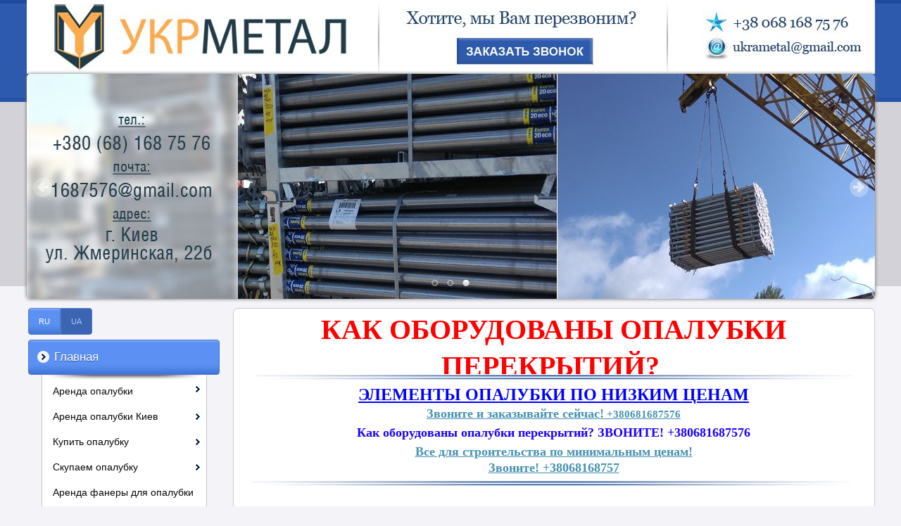

--- FILE ---
content_type: text/html; charset=windows-1251
request_url: https://uametal.com.ua/kak-oborudovanu-opalubki-perekrutiy.html
body_size: 31505
content:
<!DOCTYPE html>
<!-- LS-A-1280 v2.0 :: CSS3, HTML5 compatible -->
<html lang='ru'>
<head>
	<base href="//uametal.com.ua/">
<link rel='canonical' href='https://uametal.com.ua/kak-oborudovanu-opalubki-perekrutiy.html'>


<meta property="og:title" content="Как оборудованы опалубки перекрытий " />
<meta property="og:description" content="Опалубки перекрытий оборудованы разными элементами.  Телескопические стойки помогают регулировке конструкции в высоту.+380681687576" />

	<title>Как оборудованы опалубки перекрытий </title>
<link rel="shortcut icon" href="/favicon.ico" type="image/x-icon">
<link rel="icon" href="/favicon.ico" type="image/x-icon">
<link rel="icon" type="image/png" href="/favicon.png" />
<link rel="apple-touch-icon-precomposed" href="apple-touch-favicon.png"/>
	<meta http-equiv="Content-Type" content="text/html; charset=windows-1251">
	<meta name="Keywords" content="Опалубки перекрытий, опалубка, для, стен, Киев, купить, цена, недорого, опалубка, опалубку, аренда опалубки, опалубка в аренду, Дока, Пери, аренда комплектующих к горизонтальной, вертикальной опалубки, купить опалубку">
	<meta name="Description" content="Опалубки перекрытий оборудованы разными элементами.  Телескопические стойки помогают регулировке конструкции в высоту.+380681687576">
	<link href="/img_0/main.css" rel="stylesheet" type="text/css">

	<link href="/img_0/hmenu.css" rel="stylesheet" type="text/css">
	<link href="/img_0/vmenu.css" rel="stylesheet" type="text/css">
	<link href="/img_0/menu-behavior.css" rel="stylesheet" type="text/css">

    <script src="//lib.effect.com.ua/old-2013/js/jquery-latest.js" type="text/javascript"></script>
	<script src="//lib.effect.com.ua/old-2013/js/fixed.js" type="text/javascript"></script>
	<script src="//lib.effect.com.ua/old-2013/js/menu_delay.js" type="text/javascript"></script>
	<script src="//lib.effect.com.ua/old-2013/js/jquery.placeholder.min.js" type="text/javascript"></script>
	<script type="text/javascript">
		jQuery(function() {
			jQuery('input[placeholder], textarea[placeholder]').placeholder();
		});
	</script>
	<script type="text/javascript">
		var efSimpleCaptcha = {
			bgColor: '116aa2',
			color: 'ffffff',
			lang: 'ru'
		}
	</script>
	<script src="//lib.effect.com.ua/old-2013/js/simple-captcha-2.js" type="text/javascript"></script>



<!-- == modul 1202 == -->
<script>EffectModule1202=true;</script>
<!-- = end modul 1202 = -->

<!--CLIENT CODE START-->
<!-- Date: 2019-3-22 -->
<!-- Global site tag (gtag.js) - Google Ads: 881051627 -->
<script async src="https://www.googletagmanager.com/gtag/js?id=AW-881051627"></script>
<script>
  window.dataLayer = window.dataLayer || [];
  function gtag(){dataLayer.push(arguments);}
  gtag('js', new Date());

  gtag('config', 'AW-881051627');
</script>
<!--CLIENT CODE END-->

</head>
<body>
<div class="wrapper">
	<div class="header1">
		<div class="headerContainer">
			<div class="headerContent" id="bl_e"><img alt="shapka_top1.jpg" src="//uametal.com.ua/images/~ls_gallery/shapka_top1.jpg" usemap="#myMap" width="1205" height="105"> <map id="myMap" name="myMap"><area class="" shape="RECT" target="_self" coords="7,9,470,87" href="//uametal.com.ua/"><area class="" shape="RECT" target="_self" coords="609,52,804,91" href="javascript:window.open('/ru/zakazat-obratniy-zvonok.html', '', 'width=550, height=200, location=0, address=0, status=0, toolbar=0'); void 0"><area class="" shape="RECT" target="_self" coords="965,14,1175,44" href="tel:+380681687576"><area class="" shape="RECT" target="_self" coords="965,54,1188,86" href="mailto:ukrametal@gmail.com"></map></div>
			<div class="topMenuLangCont">
				<div id="gPageMenu11" class="menubl1" title=""></div>
				<div id="gPageMenu13" class="menubl3" title=""></div>
			</div>
		</div>
	</div>

	<div class="header2container">
		<div class="header2topbg">
			<div class="header2bottombg">
				<div class="mainimgcontainer" id="bl_f"><table class="t1" border="0" cellpadding="0" cellspacing="0"><!--
Options

Code: 0218140101

Width: 1205
Height: 320

Images list:
/images/slaid/slayd1.jpg
/images/slaid/slayd2.jpg
/images/slaid/slayd3.jpg


URL list:
//uametal.com.ua/ru/opalubka/arenda-opalubki.html
//uametal.com.ua/ru/opalubka/arenda-opalubki.html
//uametal.com.ua/ru/opalubka/arenda-opalubki.html


Custom design:
Arrows: 
Bullets: 


-->
<tbody>
<tr>
<td style="DISPLAY: none" contenteditable="false">
<script   src="//lib.effect.com.ua/2015/1202-20150127/jssor.slider.min.js"></script>

<script  >
	ef1202_20180917051538_starter = function (containerId) {

		/*FADE*/var _SlideshowTransitions=[{$Duration:1200,$Opacity:2}];

		var options = {
			$AutoPlay: true,
			$AutoPlaySteps: 1,
			$AutoPlayInterval: 1000,

			$SlideshowOptions: {
				$Class: $JssorSlideshowRunner$,
				$Transitions: _SlideshowTransitions,
				$TransitionsOrder: 0,
				$ShowLink: true
			},

			$BulletNavigatorOptions: {
				$Class: $JssorBulletNavigator$,
				$ChanceToShow: 2,
				$AutoCenter: 1,
				$Steps: 1,
				$SpacingX: 10,
				$SpacingY: 10
			},

			$ArrowNavigatorOptions: {
				$Class: $JssorArrowNavigator$,
				$ChanceToShow: 2,
				$AutoCenter: 2,
				$Steps: 1
			}
		};
		var jssor_slider1 = new $JssorSlider$(containerId, options);
	};
</script>
</td>
<td>
<div id="ef1202_20180917051538_container" style="LEFT: 0px; OVERFLOW: hidden; WIDTH: 1205px; POSITION: relative; TOP: 0px; HEIGHT: 320px"><!-- Loading Screen -->
<div style="LEFT: 0px; POSITION: absolute; TOP: 0px" u="loading">
<div style="DISPLAY: block; FILTER: alpha(opacity=70); LEFT: 0px; WIDTH: 100%; POSITION: absolute; TOP: 0px; HEIGHT: 100%; BACKGROUND-COLOR: #000000; opacity: 0.7"></div>
<div style="DISPLAY: block; BACKGROUND: url(//lib.effect.com.ua/2015/1202-20150127/img/loading.gif) no-repeat center center; LEFT: 0px; WIDTH: 100%; POSITION: absolute; TOP: 0px; HEIGHT: 100%"></div></div><!-- Slides Container -->
<div style="LEFT: 0px; OVERFLOW: hidden; WIDTH: 1205px; CURSOR: move; POSITION: absolute; TOP: 0px; HEIGHT: 320px" u="slides">
<div><a href="//uametal.com.ua/ru/opalubka/arenda-opalubki.html"><img src="//uametal.com.ua/images/slaid/slayd1.jpg" u="image" width="1205" height="320"></a></div>
<div><a href="//uametal.com.ua/ru/opalubka/arenda-opalubki.html"><img src="//uametal.com.ua/images/slaid/slayd2.jpg" u="image" width="1205" height="320"></a></div>
<div><a href="//uametal.com.ua/ru/opalubka/arenda-opalubki.html"><img src="//uametal.com.ua/images/slaid/slayd3.jpg" u="image" width="1205" height="320"></a></div></div><!-- Bullet Navigator Skin 12 Begin -->
<style>.jssorb14 div,.jssorb14 div:hover,.jssorb14 .av{background:url(//lib.effect.com.ua/2015/1202-20150127/img/b14.png) no-repeat;overflow:hidden;cursor:pointer}.jssorb14 div{background-position:-9px -9px}.jssorb14 div:hover,.jssorb14 .av:hover{background-position:-39px -9px}.jssorb14 .av{background-position:-69px -9px}.jssorb14 .dn,.jssorb14 .dn:hover{background-position:-99px -9px}</style>

<div class="jssorb14" style="RIGHT: 6px; BOTTOM: 16px; POSITION: absolute" u="navigator">
<div style="WIDTH: 12px; POSITION: absolute; HEIGHT: 12px" u="prototype"></div></div><!-- Bullet Navigator Skin 12 End --><!-- Arrow Navigator Skin 16 Begin -->
<style>.jssora18l,.jssora18r,.jssora18ldn,.jssora18rdn{position:absolute;cursor:pointer;display:block;background:url(//lib.effect.com.ua/2015/1202-20150127/img/a18.png) no-repeat;overflow:hidden}.jssora18l{background-position:-16px -45px}.jssora18r{background-position:-76px -45px}.jssora18l:hover{background-position:-136px -45px}.jssora18r:hover{background-position:-196px -45px}.jssora18ldn{background-position:-256px -45px}.jssora18rdn{background-position:-316px -45px}</style>
<span class="jssora18l" style="LEFT: 8px; WIDTH: 29px; TOP: 123px; HEIGHT: 29px" u="arrowleft"></span><span class="jssora18r" style="RIGHT: 8px; WIDTH: 29px; TOP: 123px; HEIGHT: 29px" u="arrowright"></span><!-- Arrow Navigator Skin 16 End -->
<script  >if(!parent.document.getElementById('toolbarframe')) ef1202_20180917051538_starter('ef1202_20180917051538_container');</script>
</div></td></tr></tbody></table><!-- Effect 1202 20180917051538 Slider End --></div>
			</div>
		</div>
	</div>
	<div class="content">
		<div class="leftsection">
			<div id="gPageMenu14" title="" class="menubl4">
<ul>
<li class="current"><a href="/ru/glavnaya.html">RU</a></li>
<li><a href="/ua/golovna_orenda-opalybki.html">UA</a></li>

</ul>
<div class="clear"></div></div>
			<div id="bl_g"></div>
			<div class="left_menu" id="gPageMenu12" title="" class="menubl2">
<ul>
<li class="havechild"><a href="/ru/glavnaya.html">Главная</a>
<ul class="menu">
<li class="havechild"><a href="/ru/opalubka/arenda-opalubki.html">Аренда опалубки</a>
<ul class="submenu slide">
<li><a href="/ru/opalubka/arenda-opalubki-peri-trio.html">Пери Трио (Peri Trio)</a></li>
<li><a href="/ru/opalubka/arenda-opalubki-variant.html">Вариант</a></li>
<li><a href="/ru/opalubka/arenda-opalubki-doka-framaks.html">Дока Фрамакс (Doka Framax)</a></li>

</ul>
</li>
<li class="havechild"><p>Аренда опалубки Киев</p>
<ul class="submenu slide">
<li><a href="/ru/glavnaya/arenda-opalubki-kiev/arenda-opalubki-kiev-1.html">Аренда опалубки (Киев)</a></li>
<li><a href="/ru/glavnaya/arenda-opalubki-kiev/opalubka-orenda-kiev-2.html">Качествиная опалубка оренда, Киев</a></li>
<li><a href="/ru/glavnaya/arenda-opalubki-kiev/arenda-opalubki-kiev-4.html">Аренда опалубки Киев</a></li>
<li><a href="/ru/glavnaya/arenda-opalubki-kiev/arenda-opalubki-dlya-fundamenta-kiev.html">Аренда опалубки фундамента, Киев</a></li>
<li><a href="/ru/glavnaya/arenda-opalubki-kiev/arenda-opalubki-kiev-3.html">Аренда съмной опалубки, Киев</a></li>
<li><a href="/ru/glavnaya/arenda-opalubki-kiev/arenda-opalubki-perekrytiy-kiev-1.html">Аренда опалубки Киев</a></li>
<li><a href="/ru/glavnaya/arenda-opalubki-kiev/opalubka-perekrytiy-arenda-2.html">Опалубка перекрытий аренда</a></li>

</ul>
</li>
<li class="havechild"><a href="/ru/opalubka/kupit-opalubku.html">Купить опалубку</a>
<ul class="submenu slide">
<li><a href="/ru/stati/stoyki-dlya-opalubki_ss.html">Стойки для Опалубки</a></li>
<li><a href="/ru/stati/balka-dlya-opalubki_ss.html">Балка для Опалубки</a></li>
<li><a href="/ru/stati/opalubka-perekrytiy-tsena_ss.html">Опалубка перекрытий</a></li>
<li><a href="/ru/opalubka/kupit-opalubku/ugol-raspalubochniy.html">Угол распалубочный, для Опалубки шахт, стен, колонн</a></li>
<li><a href="/ru/opalubka/kupit-opalubku/ugol-sharnirniy.html">Угол шарнирный</a></li>
<li><a href="/ru/opalubka/kupit-opalubku/trenoga-dlya-opalubki.html">Треноги для опалубки</a></li>
<li><a href="/trenogi-dlya-opalubki-perekrutiy.html">Треноги для опалубки перекрытий</a></li>
<li><a href="/ru/opalubka/kupit-opalubku/korony-dlya-opalubki.html">Короны для опалубки</a></li>
<li><a href="/ru/opalubka/kupit-opalubku/vyravnivayushchaya-shina.html">Выравнивающая шина (Выравнивающая балка, Зажимная шина)</a></li>
<li><a href="/ru/opalubka/kupit-opalubku/bystrodeystvuyushchiy-zajim.html">Быстродействующий зажим (краб) зажимное приспособление</a></li>
<li><a href="/ru/opalubka/kupit-opalubku/universalniy-zamok-dlya-opalubki.html">Универсальный замок для опалубки (крокодил)</a></li>
<li><a href="/ru/opalubka/kupit-opalubku/ankerniy-sterjen.html">Анкерный стержень, Анкерный прут, Шпилька, Винт стяжной для опалубки</a></li>
<li><a href="/ru/opalubka/kupit-opalubku/gayka-dlya-opalubki.html">Гайка, суперплита</a></li>
<li><a href="/ru/opalubka/kupit-opalubku/raskosy-dlya-vertikalnoy-opalubki.html">Раскосы для вертикальной опалубки</a></li>

</ul>
</li>
<li class="havechild"><a href="/ru/kuplyu_opalubku11.html">Скупаем опалубку</a>
<ul class="submenu slide">
<li><a href="/shchit-opalubki-tsena.html">Щит опалубки цена</a></li>
<li><a href="/kupim-opalubki-perekrutiya-tsena-obgovarivaetsya.html">Купим конструкции, как опалубки перекрытия, цена обговаривается</a></li>
<li><a href="/mu-mogem-opalubki-kupit-kiev-v-lyboe-vremya.html">Мы можем опалубки купить Киев в любое время!</a></li>
<li><a href="/fanera-dlya-opalubki-tsena.html">Фанера для опалубки, цена?</a></li>
<li><a href="/kupim-opalubki-perekrutiy.html">Купим опалубки перекрытий!</a></li>
<li><a href="/opalubka-krugluh-kolonn.html">Опалубка круглых колонн</a></li>
<li><a href="/_arenda-opalubki-stenovoy-tsena.html">Аренда опалубки стеновой цена</a></li>
<li><a href="/_tseny-laminirovannaya-opalubka.html">Цены ламинированная опалубка</a></li>

</ul>
</li>
<li><a href="/ru/derevo/fanera-opalubki-perekrutiya_v_arendu.html">Аренда фанеры для опалубки</a></li>
<li><a href="/ru/kupit-faneru/fanera-opalubki-perekrutiya_kupit.html">Купить фанеру для опалубки</a></li>
<li><a href="/ru/opalubka/manipulyator.html">Аренда манипулятора</a></li>
<li><a href="/ru/nashi-obekty.html">Наши объекты</a></li>

</ul>
</li>
<li class="current havechild"><a href="/ru/opalubka/kupit-opalubku.html">Статьи</a>
<ul class="menu">
<li class="havechild"><p>Оренда опалубки/Аренда опалубки</p>
<ul class="submenu slide">
<li><a href="/ru/opalubka/oksopalubka/unikalni/arenda-opalubki111111111111111111111.html">Оренда опалубки!</a></li>
<li><a href="/ru/opalubka/oksopalubka/unikalni/arenda-opalubki11111111111111111111.html">Оренда вертикальної опалубки в Києві!</a></li>
<li><a href="/ru/opalubka/oksopalubka/unikalni/arenda-opalubki1111111111111111111.html">Оренда опалубки для фундаменту та її переваги!</a></li>
<li><a href="/ru/opalubka/oksopalubka/unikalni/arenda-opalubki111111111111111111.html">Перевага оренди опалубки в Києві для будівництва!</a></li>
<li><a href="/ru/opalubka/oksopalubka/unikalni/arenda-opalubki1111111111111111111111.html">Оренда опалубки перекриття ціна!</a></li>

</ul>
</li>
<li class="havechild"><p>Опалубка/новости</p>
<ul class="submenu slide">
<li><a href="/ru/opalubka/oksopalubka/arenda-opalubki1.html">Аренда опалубки перекрытия</a></li>
<li><a href="/ru/opalubka/oksopalubka/arenda-opalubki11.html">Аренда опалубки Киев</a></li>
<li><a href="/ru/opalubka/oksopalubka/arenda-opalubki111.html">Аренда опалубки для фундамента, стен и колонн</a></li>
<li><a href="/ru/opalubka/oksopalubka/arenda-opalubki1111.html">Горизонтальная опалубка для перекрытий, цены, купить в Киеве</a></li>
<li><a href="/ru/opalubka/oksopalubka/arenda-opalubki11111.html">Вертикальная опалубка «УКРМЕТАЛ» продажа в Украине</a></li>
<li><a href="/ru/opalubka/oksopalubka/arenda-opalubki111111.html">Опалубка в аренду — правильное решение!</a></li>
<li><a href="/ru/opalubka/oksopalubka/arenda-opalubki1111111.html">Аренда стоек опалубки Киев</a></li>
<li><a href="/ru/opalubka/oksopalubka/arenda-opalubki1111111.html">Оренда опалубки</a></li>
<li><a href="/ru/opalubka/oksopalubka/arenda-opalubki11111111.html">Аренда опалубки для монолитного строительства</a></li>
<li><a href="/ru/opalubka/oksopalubka/arenda-opalubki1111111.html">Аренда опалубки в Киеве</a></li>
<li><a href="/ru/opalubka/oksopalubka/arenda-opalubki11111111.html">Аренда опалубки перекрытий</a></li>
<li><a href="/ru/opalubka/oksopalubka/arenda-opalubki11111111.html">Аренда стеновой опалубки</a></li>
<li><a href="/ru/opalubka/oksopalubka/arenda-opalubki111111111.html">Аренда опалубки перекрытия цена</a></li>
<li><a href="/ru/opalubka/oksopalubka/arenda-opalubki1111111111.html">Аренда опалубки цена</a></li>
<li><a href="/ru/opalubka/oksopalubka/arenda-opalubki11111111111.html">Аренда опалубки для фундамента</a></li>
<li><a href="/ru/opalubka/oksopalubka/arenda-opalubki111111111.html">Взять опалубку в аренду</a></li>
<li><a href="/ru/opalubka/oksopalubka/arenda-opalubki1111111111.html">Аренда опалубки колонн    </a></li>
<li><a href="/ru/opalubka/oksopalubka/arenda-opalubki11111111111.html">Аренда строительной опалубки</a></li>
<li><a href="/ru/opalubka/oksopalubka/arenda-opalubki111111111111.html">Опалубка б/у</a></li>
<li><a href="/ru/opalubka/oksopalubka/arenda-opalubki1111111111111.html">Аренда съемной опалубки</a></li>
<li><a href="/ru/opalubka/oksopalubka/arenda-opalubki11111111.html">Опалубка и её виды!</a></li>
<li><a href="/ru/opalubka/oksopalubka/arenda-opalubki111111111.html">Какие виды опалубки используют в современном строительстве</a></li>
<li><a href="/ru/opalubka/oksopalubka/arenda-opalubki1111111111.html">Скользящая и катучая опалубки!</a></li>
<li><a href="/ru/opalubka/oksopalubka/unikalni/arenda-opalubki111111111111111111.html">Перевага оренди опалубки в Києві для будівництва!</a></li>
<li><a href="/ru/opalubka/oksopalubka/arenda-opalubki11111111111.html">      Аренда опалубки для фундамента: преимущества, расценки!</a></li>
<li><a href="/ru/opalubka/oksopalubka/arenda-opalubki111111111111.html">Опалубка перекрытий аренда</a></li>
<li><a href="/ru/opalubka/oksopalubka/arenda-opalubki1111111111111.html">Стеновая опалубка аренда!</a></li>
<li><a href="/ru/opalubka/oksopalubka/arenda-opalubki11111111111111.html">Аренда опалубки горизонтальная и вертикальная, опалубка в аренду не дорого.</a></li>
<li><a href="/ru/opalubka/oksopalubka/arenda-opalubki111111111111111.html">Монолитная опалубка аренда</a></li>
<li><a href="/ru/opalubka/oksopalubka/arenda-opalubki11111111111111111.html">Деревянная балка для опалубки!</a></li>
<li><a href="/ru/opalubka/oksopalubka/arenda-opalubki111111111111111111.html">Купить опалубку Киев!</a></li>
<li><a href="/ru/opalubka/oksopalubka/arenda-opalubki1111111111111111111.html">Ламинированная фанера для опалубки, цена!</a></li>
<li><a href="/ru/opalubka/oksopalubka/arenda-opalubki1111111111111111111.html">Аренда опалубки перекрытий(цена)!</a></li>
<li><a href="/ru/opalubka/oksopalubka/arenda-opalubki11111111111111111111.html">Фанера для опалубки Киев!</a></li>
<li><a href="/ru/opalubka/oksopalubka/arenda-opalubki111111111111111111111.html">Аренда стоек опалубки в Киеве!</a></li>
<li><a href="/ru/opalubka/oksopalubka/arenda-opalubki1111111111111111111111.html">Опалубка перекрытий в аренду!</a></li>
<li><a href="/ru/opalubka/oksopalubka/arenda-opalubki11111111111111111111111.html">Опалубка для монолитного строительства аренда!</a></li>
<li><a href="/ru/opalubka/oksopalubka/arenda-opalubki111111111111111111111111.html">Аренда опалубки для фундамента цена!</a></li>
<li><a href="/ru/opalubka/oksopalubka/arenda-opalubki1111111111111111111111111.html">Купить опалубку для фундамента !</a></li>
<li><a href="/ru/opalubka/oksopalubka/arenda-opalubki11111111111111111111111111.html">Строительная опалубка аренда !</a></li>
<li><a href="/ru/opalubka/oksopalubka/arenda-opalubki111111111111.html"> Несъемная опалубка купить!</a></li>
<li><a href="/ru/opalubka/oksopalubka/arenda-opalubki1111111111111.html"> Опалубка строительная купить!</a></li>
<li><a href="/ru/opalubka/oksopalubka/arenda-opalubki11111111111111.html"> Деревянная опалубка купить!</a></li>
<li><a href="/ru/opalubka/oksopalubka/arenda-opalubki111111111111111.html">Купить опалубку стен!</a></li>
<li><a href="/ru/opalubka/oksopalubka/arenda-opalubki1111111111111111.html">Круглая опалубка купить!</a></li>
<li><a href="/ru/opalubka/oksopalubka/arenda-opalubki11111111111111111.html">Опалубка аренда продажа!   </a></li>
<li><a href="/ru/opalubka/oksopalubka/arenda-opalubki111111111111111111.html">Опалубка аренда металлической опалубки! </a></li>
<li><a href="/ru/opalubka/oksopalubka/arenda-opalubki1111111111111111111.html">Аренда стоек опалубки перекрытий! </a></li>
<li><a href="/ru/opalubka/oksopalubka/arenda-opalubki11111111111111111111.html">Аренда опалубки для стен!   </a></li>
<li><a href="/ru/opalubka/oksopalubka/arenda-opalubki111111111111111111111.html">Аренда опалубки для стен цена м2! </a></li>
<li><a href="/ru/opalubka/oksopalubka/arenda-opalubki111111111111111.html">Опалубка перекрытий продажа!</a></li>
<li><a href="/ru/opalubka/oksopalubka/arenda-opalubki1111111111111111.html">Продажа опалубки цена!</a></li>
<li><a href="/ru/opalubka/oksopalubka/arenda-opalubki11111111111111111.html">Аренда опалубки с армированием!</a></li>
<li><a href="/ru/opalubka/oksopalubka/arenda-opalubki111111111111111111.html">Стоимость опалубки перекрытия!</a></li>
<li><a href="/ru/opalubka/oksopalubka/arenda-opalubki111111111111111.html">Опалубка стоимость м2!</a></li>
<li><a href="/ru/opalubka/oksopalubka/arenda-opalubki1111111111111111.html">Арендовать опалубку!</a></li>
<li><a href="/ru/opalubka/oksopalubka/arenda-opalubki11111111111111111.html">Аренда фундаментной опалубки!</a></li>
<li><a href="/ru/opalubka/oksopalubka/arenda-opalubki111111111111111111.html">Аренда съемной опалубки для фундамента!</a></li>
<li><a href="/ru/opalubka/oksopalubka/arenda-opalubki1111111111111.html">Аренда строительной опалубки цена!</a></li>
<li><a href="/ru/opalubka/oksopalubka/arenda-opalubki11111111111111.html">Аренда опалубки круглых колонн!</a></li>
<li><a href="/ru/opalubka/oksopalubka/arenda-opalubki111111111111.html"> Оренда опалубки для зведення фундамента!</a></li>
<li><a href="/ru/opalubka/oksopalubka/arenda-opalubki11111111111111.html">Опалубка будівельна, купити!</a></li>
<li><a href="/ru/opalubka/oksopalubka/arenda-opalubki11111111111111111.html">Купити опалубку для стін!</a></li>
<li><a href="/ru/opalubka/oksopalubka/arenda-opalubki1111111111111111.html">Монолітна опалубка оренда! </a></li>
<li><a href="/ru/opalubka/oksopalubka/arenda-opalubki111111111111111111111111111.html">Будівельна опалубка оренда !</a></li>
<li><a href="/ru/opalubka/oksopalubka/arenda-opalubki1111111111.html">Взяти опалубку в оренду!  </a></li>
<li><a href="/ru/opalubka/oksopalubka/arenda-opalubki111111111.html">Оренда опалубки перекриття</a></li>
<li><a href="/ru/opalubka/oksopalubka/arenda-opalubki1111111111.html">МОНТАЖ І ДЕМОНТАЖ ОПАЛУБКИ ПЕРЕКРИТТІВ!</a></li>
<li><a href="/ru/opalubka/oksopalubka/arenda-opalubki11111111111.html">Оренда опалубки колон!</a></li>
<li><a href="/ru/opalubka/oksopalubka/arenda-opalubki11111111111.html">Оренда опалубки ціна!</a></li>
<li><a href="/ru/opalubka/oksopalubka/arenda-opalubki11111111111111111.html">Універсальна опалубка!</a></li>
<li><a href="/ru/opalubka/oksopalubka/arenda-opalubki1111111.html">Опалубка в оренду на прокат!</a></li>
<li><a href="/ru/opalubka/oksopalubka/arenda-opalubki11111111111111111.html">Вертикальна опалубка оренда Київ!</a></li>
<li><a href="/ru/opalubka/oksopalubka/arenda-opalubki11111111111111111.html">Оренда щитів для опалубки!</a></li>
<li><a href="/ru/opalubka/oksopalubka/arenda-opalubki111111111111111.html">   Дерев&#039;яна опалубка купити!</a></li>
<li><a href="/ru/opalubka/oksopalubka/arenda-opalubki11111111111111111.html">Оренда горизонтальної опалубки!</a></li>
<li><a href="/ru/opalubka/oksopalubka/arenda-opalubki11111111111111111.html">Горизонтальний елемент опалубки перекриттів!</a></li>
<li><a href="/ru/opalubka/oksopalubka/arenda-opalubki11111111111111111.html"> Як взяти опалубку для оренди?</a></li>
<li><a href="/ru/opalubka/oksopalubka/arenda-opalubki11111111111111111.html">Купити опалубку в Україні!</a></li>
<li><a href="/ru/opalubka/oksopalubka/arenda-opalubki11111111111111111.html">Опалубка для монолітного перекриття!</a></li>
<li><a href="/ru/opalubka/oksopalubka/arenda-opalubki111111111111111111.html">Ореда вертикальної опалубки Київ!</a></li>
<li><a href="/ru/opalubka/oksopalubka/arenda-opalubki11111111111111111.html">Оренда фанерних листів для опалубки</a></li>
<li><a href="/ru/opalubka/oksopalubka/arenda-opalubki11111111111111111.html">Оренда опалубки для Вас!</a></li>
<li><a href="/ru/opalubka/oksopalubka/arenda-opalubki11111111111111111.html">Оренда опалубки для фундаменту- це нормально!</a></li>
<li><a href="/ru/opalubka/oksopalubka/arenda-opalubki11111111111111111.html">Оренда полегшеної опалубки!</a></li>
<li><a href="/ru/opalubka/oksopalubka/arenda-opalubki11111111111111111.html">Оренда опалубки для фундаменту та її ціна!</a></li>
<li><a href="/ru/opalubka/oksopalubka/arenda-opalubki11111111111111111.html">Оренда опалубки перекриттів ціна!</a></li>
<li><a href="/ru/opalubka/oksopalubka/arenda-opalubki11111111111111111.html">Оренда опалубки перекриттів метр2!</a></li>
<li><a href="/ru/opalubka/oksopalubka/arenda-opalubki11111111111111111.html">Аренда  опалубки для будівництва і ціна!</a></li>
<li><a href="/ru/opalubka/oksopalubka/arenda-opalubki11111111111111111.html">Опалубка для фундамента  в Києві, ціна економна!</a></li>
<li><a href="/ru/opalubka/oksopalubka/arenda-opalubki11111111111111111.html">Оренда опалубки монолітної плити!</a></li>
<li><a href="/ru/opalubka/oksopalubka/arenda-opalubki11111111111111111.html">Оренда професійної вертикальної опалубки!</a></li>
<li><a href="/ru/opalubka/oksopalubka/arenda-opalubki11111111111111111.html">Купити знімну опалубку перекриттів!</a></li>
<li><a href="/ru/opalubka/oksopalubka/arenda-opalubki11111111111111111.html">Оренда опалубки, ціна в Києві!</a></li>
<li><a href="/ru/opalubka/oksopalubka/arenda-opalubki11111111111111111.html">Продаж опалубки ціна!</a></li>
<li><a href="/ru/opalubka/oksopalubka/arenda-opalubki1111111111111111.html">Опалубка вартість м2!</a></li>
<li><a href="/ru/opalubka/oksopalubka/arenda-opalubki1111111111111111111111.html">Оренда опалубки для стін ціна м2!    </a></li>
<li><a href="/ru/opalubka/oksopalubka/arenda-opalubki11111111.html">Оренда стійок опалубки Київ</a></li>
<li><a href="/ru/opalubka/oksopalubka/arenda-opalubki11111111111111111111.html">Оренда опалубки перекрить (ціна)!</a></li>
<li><a href="/ru/opalubka/oksopalubka/arenda-opalubki11111111111111111.html">Орендувати опалубку!</a></li>
<li><a href="/ru/opalubka/oksopalubka/arenda-opalubki1111111111111111.html">   Опалубка перекриттів на телескопічних стійках!</a></li>
<li><a href="/ru/opalubka/oksopalubka/arenda-opalubki1111111111111111.html"> Продаж опалубки!</a></li>
<li><a href="/ru/opalubka/oksopalubka/arenda-opalubki11111111111111111.html">Щити опалубки!</a></li>
<li><a href="/ru/opalubka/oksopalubka/arenda-opalubki111111111111111111.html">Оренда фундаментної опалубки!</a></li>
<li><a href="/ru/opalubka/oksopalubka/arenda-opalubki1111111111111111111.html">Купити опалубку Київ!</a></li>
<li><a href="/galina/monolit-opalubka-v-arendu11.html">Аренда опалубки для монолитного строительства</a></li>

</ul>
</li>
<li class="havechild"><p>Опалубка аренда и продажа</p>
<ul class="submenu slide">
<li class="havechild"><p>АРЕНДА ОПАЛУБКИ</p>
<ul class="submenu slide">
<li><a href="/galina/arenda-dlya-opalubki-tsena-html1.html">АРЕНДА ДЛЯ ОПАЛУБКИ ЦЕНА</a></li>
<li><a href="/galina/arenda-dlya-opalubki-tsena-v-kieve-html1.html">АРЕНДА ДЛЯ ОПАЛУБКИ ЦЕНА В КИЕВЕ</a></li>
<li class="havechild"><a href="/galina/arenda-dlya-opalubki-tsena-v-kieve-dogovornaya-html1.html">АРЕНДА ДЛЯ ОПАЛУБКИ ЦЕНА В КИЕВЕ ДОГОВОРНАЯ</a>
<ul class="submenu slide">
<li><a href="/galina/arenda-opalubki1.html">АРЕНДА ОПАЛУБКИ</a></li>

</ul>
</li>
<li><a href="/galina/arenda-opalubki-dlya-vas-html1.html">АРЕНДА ОПАЛУБКИ ДЛЯ ВАС</a></li>
<li><a href="/galina/arenda-opalubki-stroitelstva-i-stena1.html">АРЕНДА ОПАЛУБКИ СТРОИТЕЛЬСТВА И ЦЕНА</a></li>
<li><a href="/galina/arenda-opalubki-stroitelstva-tsena1.html">АРЕНДА ОПАЛУБКИ СТРОИТЕЛЬСТВА ЦЕНА</a></li>
<li><a href="/galina/arenda-opalubki-tsena-v-kieve-html1.html">АРЕНДА ОПАЛУБКИ ЦЕНА В КИЕВЕ</a></li>
<li><a href="/galina/arenda-opalubki-tsena-v-kieve-operativno-i-vugodno-html1.html">АРЕНДА ОПАЛУБКИ ЦЕНА В КИЕВЕ ОПЕРАТИВНО И ВЫГОДНО</a></li>
<li><a href="/galina/arenda-opalubki-tsena-v-kieve-po-dogovorennosti-html1.html">АРЕНДА ОПАЛУБКИ ЦЕНА В КИЕВЕ ПО ДОГОВОРЕННОСТИ</a></li>
<li><a href="/galina/arenda-opalubki-na-shto-sleduet-obrashat-vnimanie-1.html">АРЕНДА ОПАЛУБКИ, НА ЧТО СЛЕДУЕТ ОБРАЩАТЬ ВНИМАНИЕ?</a></li>
<li><a href="/galina/arenda-opalubki-stroitelstva-tsena-v-kieve-html1.html">АРЕНДА ОПАЛУБКИ СТРОИТЕЛЬСТВА ЦЕНА В КИЕВЕ</a></li>
<li><a href="/galina/arenda-opalubki-tsena-v-kieve--preimushestva-html1.html">АРЕНДА ОПАЛУБКИ ЦЕНА В КИЕВЕ ПРЕИМУЩЕСТВА</a></li>
<li><a href="/galina/v-kieve-arenda-opalubki-s-ysloviyami-html1.html">В КИЕВЕ АРЕНДА ОПАЛУБКИ С УСЛОВИЯМИ</a></li>
<li><a href="/galina/vam-nugna-opalubka-tsena-budet-zaviset-ot-vashego-vubora-html1.html">ВАМ НУЖНА ОПАЛУБКА?ЦЕНА БУДЕТ ЗАВИСЕТЬ ОТ ВАШЕГО ВЫБОРА!</a></li>
<li><a href="/galina/dlya-vashey-stroyki-arenda-opalubki-tsena-v-kieve-html1.html">ДЛЯ ВАШЕЙ СТРОЙКИ АРЕНДА ОПАЛУБКИ ЦЕНА В КИЕВЕ</a></li>
<li><a href="/galina/deshovaya-opalubka1.html">ДЕШЕВАЯ ОПАЛУБКА</a></li>
<li><a href="/galina/doka-arenda-opalubki-tsena1.html">ДОКА - АРЕНДА ОПАЛУБКИ ЦЕНА</a></li>
<li><a href="/galina/dostupnaya-arenda-dlya-opalubki-v-kieve-html1.html">ДОСТУПНАЯ АРЕНДА ДЛЯ ОПАЛУБКИ В КИЕВЕ</a></li>
<li><a href="/galina/kaarenda-opalubki-tsena-v-kieve-povliayet-na-vash-bydjet-html1.html">КАК АРЕНДА ОПАЛУБКИ ЦЕНА В КИЕВЕ ПОВЛИЯЕТ НА ВАШ БЮДЖЕТ</a></li>
<li><a href="/galina/kak-vam-arenda-dlya-opalubki-v-kieve-html1.html">КАК ВАМ АРЕНДА ДЛЯ ОПАЛУБКИ В КИЕВЕ?</a></li>
<li><a href="/galina/kak-vzyat-opalubku-dlya-arendu1.html">КАК ВЗЯТЬ ОПАЛУБКУ ДЛЯ АРЕНДЫ?</a></li>
<li><a href="/galina/na-luboy-srok-arenda-opalubki-tsena-v-kieve-html1.html">НА ЛЮБОЙ СРОК АРЕНДА ОПАЛУБКИ ЦЕНА В КИЕВЕ</a></li>
<li><a href="/galina/opalubka-arenda-kiev11.html">ОПАЛУБКА АРЕНДА И ДЕМОНТАЖ ОПАЛУБКИ</a></li>
<li><a href="/galina/opalubka-kupit-arenda-opalubki1.html">ОПАЛУБКА КУПИТЬ,АРЕНДА ОПАЛУБКИ</a></li>
<li><a href="/galina/opalubki-kupit-v--kieve-ili-vzyat-v-arendu1.html">ОПАЛУБКИ КУПИТЬ В КИЕВЕ, ИЛИ ВЗЯТЬ В АРЕНДУ</a></li>

</ul>
</li>
<li class="havechild"><p>ПРОДАЖА И ПОКУПКА ОПАЛУБКИ</p>
<ul class="submenu slide">
<li><a href="/galina/bu-opalubka1.html">БУ ОПАЛУБКА</a></li>
<li><a href="/galina/vam-nugna-opalubka-tsena-budet-zaviset-ot-vashego-vubora-html1.html">ВАМ НУЖНА ОПАЛУБКА?ЦЕНА БУДЕТ ЗАВИСЕТЬ ОТ ВАШЕГО ВЫБОРА!</a></li>
<li><a href="/galina/gde-kypit-elementu-sbornoy-opalybki-1.html">ГДЕ КУПИТЬ ЭЛЕМЕНТЫ СБОРНОЙ ОПАЛУБКИ?</a></li>
<li><a href="/galina/deshovaya-opalubka1.html">ДЕШЕВАЯ ОПАЛУБКА</a></li>
<li><a href="/galina/doma-opalubki-pod-klyuch_tsena1.html">ДОМА ОПАЛУБКИ ПОД КЛЮЧ ЦЕНА</a></li>
<li><a href="/galina/kak-opalubki-kupit-i-na-etom-sekonomit1.html">КАК ОПАЛУБКИ КУПИТЬ И НА ЭТОМ СЭКОНОМИТЬ?</a></li>
<li><a href="/galina/kupim-zamki-opalubku11.html">КУПИМ ЗАМКИ ДЛЯ ОПАЛУБКИ</a></li>
<li><a href="/galina/kupim-opalubki-perekrutiya-tsena-obgovarivaetsya1.html">КУПИМ КОНСТРУКЦИИ,КАК ОПАЛУБКИ ПЕРЕКРЫТИЯ, ЦЕНА ОГОВАРИВАЕТСЯ</a></li>
<li><a href="/galina/kupim-opalubka1.html">КУПИМ ОПАЛУБКА</a></li>
<li><a href="/galina/kupit-nesemnuy-opalubku-tsena1.html">КУПИТЬ НЕСЪЕМНУЮ ОПАЛУБКУ ЦЕНА</a></li>
<li><a href="/galina/kupit-opalubku11.html">КУПИТЬ ОПАЛУБКУ</a></li>
<li><a href="/galina/kypit-opalybky-dlya-lestnicu-1.html">КУПИТЬ ОПАЛУБКУ ДЛЯ ЛЕСТНИЦЫ</a></li>
<li><a href="/galina/kupit-opalubku-ili-vzyat-v-arendu-html1.html">КУПИТЬ ОПАЛУБКУ ИЛИ ВЗЯТЬ В АРЕНДУ?</a></li>
<li><a href="/galina/kupit-opalubky-kiev1.html">КУПИТЬ ОПАЛУБКУ КИЕВ</a></li>
<li><a href="/galina/kupit-stalnauy-opalubku-bu1.html">КУПИТЬ СТАЛЬНУЮ ОПАЛУБКУ Б/У</a></li>
<li><a href="/galina/kupit-trenogi-dlya-opalubki-bu11.html">КУПИТЬ ТРЕНОГИ ДЛЯ ОПАЛУБКИ БУ</a></li>
<li><a href="/galina/kupit-trenogi-dlya-opalubki-bu111.html">КУПИТЬ ТРЕНОГИ ДЛЯ ОПАЛУБКИ БУ 2</a></li>
<li><a href="/galina/kupit-trenogi-dlya-opalubki-bu11.html">КУПИТЬ ТРЕНОГИ ДЛЯ ОПАЛУБКИ Б/У</a></li>
<li><a href="/galina/kupit-shchitovuyu-opalubku1.html">КУПИТЬ ЩИТОВУЮ ОПАЛУБКУ</a></li>
<li><a href="/galina/kuply-opalubki-b_u1.html">КУПЛЮ ОПАЛУБКУ Б/У</a></li>
<li><a href="/galina/kupluy-opalubku-bu1.html">КУПЛЮ ОПАЛУБКУ БУ</a></li>
<li><a href="/galina/kuplyu_opalubku11.html">КУПЛЮ ОПАЛУБКУ</a></li>
<li><a href="/galina/kuplyu-stoiki-dlya_opalubku11.html">КУПЛЮ СТОЙКИ ДЛЯ ОПАЛУБКИ</a></li>
<li><a href="/galina/mu-mogem-opalubki-kupit-kiev-v-lyboe-vremya1.html">МЫ МОЖЕМ ОПАЛУБКИ КУПИТЬ КИЕВ В ЛЮБОЕ ВРЕМЯ</a></li>
<li><a href="/galina/opalubka-velox-kypit1.html">ОПАЛУБКА ВЕЛОКС КУПИТЬ</a></li>
<li><a href="/galina/opalubka-doma-tsena1.html">ОПАЛУБКА ДОМА ЦЕНА</a></li>
<li><a href="/galina/opalubka-doma-tsenoy1.html">ОПАЛУБКА ДОМА ЦЕНОЙ</a></li>
<li><a href="/galina/opalubka-i-tseny1.html">ОПАЛУБКА И ЦЕНЫ</a></li>
<li><a href="/galina/opalubka-kolonn_tsenoy1.html">ОПАЛУБКА КОЛОНН ЦЕНОЙ</a></li>
<li><a href="/galina/opalubka-kupit-arenda-opalubki1.html">ОПАЛУБКА КУПИТЬ, АРЕНДА ОПАЛУБКИ</a></li>
<li><a href="/galina/opalubki-prodaja1.html">ОПАЛУБКА ПРОДАЖА</a></li>
<li><a href="/galina/opalubka-sten-i-tscena1.html">ОПАЛУБКА СТЕН И ЦЕНА</a></li>
<li><a href="/galina/opalubka-stenovaya-kupit1.html">ОПАЛУБКА СТЕНОВАЯ КУПИТЬ</a></li>
<li><a href="/galina/opalubki-tsena-m21.html">ОПАЛУБКА ЦЕНА М2</a></li>
<li><a href="/galina/opalubka-tsena1.html">ОПАЛУБКА ЦЕНА</a></li>
<li><a href="/galina/opalubki-kupit-v--kieve-ili-vzyat-v-arendu1.html">ОПАЛУБКИ КУПИТЬ В КИЕВЕ, ИЛИ ВЗЯТЬ В АРЕНДУ</a></li>
<li><a href="/galina/opalubki-kupit-v-ukraine1.html">ОПАЛУБКИ КУПИТЬ В УКРАИНЕ</a></li>
<li><a href="/galina/opalubku--s-tsenoy1.html">ОПАЛУБКУ С ЦЕНОЙ</a></li>
<li><a href="/galina/doski-dlya-opalubki-fundamenta-tsenu11.html">ПРОДАМ БУ ОПАЛУБКУ</a></li>
<li><a href="/galina/prodayu-opalubku1.html">ПРОДАЮ ОПАЛУБКУ</a></li>
<li><a href="/galina/skolko-stoit-opalubka1.html">СКОЛЬКО СТОИТ ОПАЛУБКА</a></li>
<li><a href="/galina/stroitelnaya-opalubka-kupit1.html">СТРОИТЕЛЬНАЯ ОПАЛУБКА КУПИТЬ</a></li>

</ul>
</li>
<li class="havechild"><p>ГОРИЗОНТАЛЬНАЯ ОПАЛУБКА</p>
<ul class="submenu slide">
<li><a href="/galina/arenda-gorizontalnoi-opalubki.-html1.html">АРЕНДА ГОРИЗОНТАЛЬНОЙ ОПАЛУБКИ</a></li>
<li><a href="/galina/arenda-gorizontalnoy-opalubki-v-kieve1.html">АРЕНДА ГОРИЗОНТАЛЬНОЙ ОПАЛУБКИ В КИЕВЕ</a></li>
<li><a href="/galina/gorizontalnaya-opalubka-perekrutiy11.html">ГОРИЗОНТАЛЬНАЯ ОПАЛУБКА ПЕРЕКРЫТИЙ</a></li>
<li><a href="/galina/gorizontalnaya-opalubka-svoimi-rukami1.html">ГОРИЗОНТАЛЬНАЯ ОПАЛУБКА СВОИМИ РУКАМИ</a></li>
<li><a href="/galina/gorizontalnaya-opalubka1.html">ГОРИЗОНТАЛЬНАЯ ОПАЛУБКА</a></li>
<li><a href="/galina/gorizontalno-skolzyashaya-opalubka1.html">ГОРИЗОНТАЛЬНАЯ СКОЛЬЗЯЩАЯ ОПАЛУБКА</a></li>
<li><a href="/galina/gorizontalno-peremeshaemaya-opalubka1.html">ГОРИЗОНТАЛЬНО-ПЕРЕМЕЩАЕМАЯ ОПАЛУБКА</a></li>
<li><a href="/galina/gorizontalnuy-element-opalubki1.html">ГОРИЗОНТАЛЬНЫЙ ЭЛЕМЕНТ ОПАЛУБКИ</a></li>
<li><a href="/galina/kuplyu-gorizontalnuyu_opalubku11.html">КУПЛЮ ГОРИЗОНТАЛЬНУЮ ОПАЛУБКУ</a></li>
<li><a href="/galina/opalubki-gorizontalnux-perekrutij1.html">ОПАЛУБКИ ГОРИЗОНТАЛЬНЫХ ПЕРЕКРЫТИЙ</a></li>

</ul>
</li>
<li class="havechild"><p>ВЕРТИКАЛЬНАЯ ОПАЛУБКА</p>
<ul class="submenu slide">
<li><a href="/galina/arenda-vertikalnoj-opalubki-kiev1.html">АРЕНДА ВЕРТИКАЛЬНОЙ ОПАЛУБКИ КИЕВ</a></li>
<li><a href="/galina/arenda-vertikalnoj-opalubki-kiev-tsena1.html">АРЕНДА ВЕРТИКАЛЬНОЙ ОПАЛУБКИ КИЕВ ЦЕНА</a></li>
<li><a href="/galina/arenda-vertikalnoj-opalubki-kiev11.html">АРЕНДА ВЕРТИКАЛЬНОЙ ОПАЛУБКИ КИЕВ</a></li>
<li><a href="/galina/arenda-professionalnoy-opalubki-vertikalnoy1.html">АРЕНДА ПРОФЕССИОНАЛЬНОЙ ОПАЛУБКИ ВЕРТИКАЛЬНОЙ</a></li>
<li><a href="/galina/vertikalnaya-opalubka-arenda1.html">ВЕРТИКАЛЬНАЯ ОПАЛУБКА АРЕНДА</a></li>
<li><a href="/galina/vertikalnaya-opalubkadlya-sten1.html">ВЕРТИКАЛЬНАЯ ОПАЛУБКА ДЛЯ СТЕН</a></li>
<li><a href="/galina/vertikalnaya-opalubka1.html">ВЕРТИКАЛЬНАЯ ОПАЛУБКА</a></li>
<li><a href="/galina/vertikalnje-stoiki-dlya-opalubki1.html">ВЕРТИКАЛЬНЫЕ СТОЙКИ ДЛЯ ОПАЛУБКИ</a></li>
<li><a href="/galina/vertikalnye-teleskopisheskie-stoyki-dlya-opalubki-arenda1.html">ВЕРТИКАЛЬНЫЕ ТЕЛЕСКОПИЧЕСКИЕ СТОЙКИ ДЛЯ ОПАЛУБКИ АРЕНДА</a></li>
<li><a href="/galina/vertikalnuj-element-opalubki1.html">ВЕРТИКАЛЬНЫЙ ЭЛЕМЕНТ ОПАЛУБКИ</a></li>
<li><a href="/galina/kak-ustanovit-vertikalnuyu-opalubku1.html">КАК УСТАНОВИТЬ ВЕРТИКАЛЬНУЮ ОПАЛУБКУ</a></li>
<li><a href="/galina/kuplyu-vertikalnuyu_opalubku11.html">КУПЛЮ ВЕРТИКАЛЬНУЮ ОПАЛУБКУ</a></li>
<li><a href="/galina/montagz-vertikalnoj-opalubki1.html">МОНТАЖ ВЕРТИКАЛЬНОЙ ОПАЛУБКИ</a></li>

</ul>
</li>
<li class="havechild"><p>БАЛКИ И ЩИТЫ</p>
<ul class="submenu slide">
<li><a href="/galina/arenda-dlya-opalubki-fanernuh-listov1.html">АРЕНДА ДЛЯ ОПАЛУБКИ ФАНЕРНЫХ ЛИСТОВ</a></li>
<li><a href="/galina/arenda-shchitov-dlya-opalubki-11.html">АРЕНДА ЩИТОВ ДЛЯ ОПАЛУБКИ</a></li>
<li><a href="/galina/balka-opalubki-kuply1.html">БАЛКА ОПАЛУБКИ КУПЛЮ</a></li>
<li><a href="/galina/balki-opalubki-perekrutiy1.html">БАЛКИ ДЛЯ ОПАЛУБКИ ПЕРЕКРЫТИЙ</a></li>
<li><a href="/galina/vint-styazka-dlya-shitov11.html">ВИНТ СТЯЖКА ДЛЯ ЩИТОВ КИЕВ</a></li>
<li><a href="/galina/vodonepronitsaemaya-fanera-dlya-opalubki1.html">ВОДОНЕПРОНИЦАЕМАЯ ФАНЕРА ДЛЯ ОПАЛУБКИ </a></li>
<li><a href="/galina/dvutavrovaya-derevyannaya-balka-perekrutiya1.html">ДВУТАВРОВАЯ ДЕРЕВЯННАЯ БАЛКА ПЕРЕКРЫТИЯ</a></li>
<li><a href="/galina/dvutavrovye-derevyannye-balki-perekrytiya1.html">ДВУТАВРОВЫЕ ДЕРЕВЯННЫЕ БАЛКИ ПЕРЕКРЫТИЯ 2</a></li>
<li><a href="/galina/delat-shitu--opalubki-11.html">ДЕЛАТЬ ЩИТЫ ОПАЛУБКИ</a></li>
<li><a href="/galina/derevyannye-balki-perekrytiy1.html">ДЕРЕВЯННЫЕ БАЛКИ ПЕРЕКРЫТИЙ</a></li>
<li><a href="/galina/derevyannye-dvutavrovye-balki1.html">ДЕРЕВЯННЫЕ ДВУТАВРОВЫЕ БАЛКИ ЦЕНА</a></li>
<li><a href="/galina/dtrevyannue-shitu--opalubki-11.html">ДЕРЕВЯННЫЕ ЩИТЫ ОПАЛУБКИ</a></li>
<li><a href="/galina/dlya-opalubki-kupit-balku1.html">ДЛЯ ОПАЛУБКИ КУПИТЬ БАЛКУ</a></li>
<li><a href="/galina/doska-dlya-opalubki-kupit-kiev-11.html">ДОСКА ДЛЯ ОПАЛУБКИ КУПИТЬ КИЕВ</a></li>
<li><a href="/galina/doski-dlya-opalubki-fundamenta-tsenu1.html">ДОСКИ ДЛЯ ОПАЛУБКИ ФУНДАМЕНТА ЦЕНЫ</a></li>
<li><a href="/galina/inventarnue-shitu--opalubki-11.html">ИНВЕНТАРНЫЕ ЩИТЫ ОПАЛУБКИ</a></li>
<li><a href="/galina/kak-pravilno-sbit-shitu-na-opalubku-11.html">КАК ПРАВИЛЬНО СБИТЬ ЩИТЫ НА ОПАЛУБКУ</a></li>
<li><a href="/galina/kak-ustanovit-shitu-opalubki-video-11.html">КАК УСТАНОВИТЬ ЩИТЫ ОПАЛУБКИ ВИДЕО</a></li>
<li><a href="/galina/kakaya-ispolzuetsya-fanera-dlya-opalubki1.html">КАКАЯ ИСПОЛЬЗУЕТСЯ ФАНЕРА ДЛЯ ОПАЛУБКИ?</a></li>
<li><a href="/galina/kasseta-dlya-shitov--opalubki-11.html">КАССЕТА ДЛЯ ЩИТОВ ОПАЛУБКИ</a></li>
<li><a href="/galina/kuply-shitu--opalubki-bu-11.html">КУПЛЮ ЩИТЫ ОПАЛУБКИ Б/У</a></li>
<li><a href="/galina/kupit-shchitovuyu-opalubku1.html">КУПИТЬ ЩИТОВУЮ ОПАЛУБКУ</a></li>
<li><a href="/galina/monolitnuy-shit-opalubki-11.html">МОНОЛИТНЫЙ ЩИТ ОПАЛУБКИ</a></li>
<li><a href="/galina/opalubka-mebelnux-shitov-11.html">ОПАЛУБКА МЕБЕЛЬНЫХ ЩИТОВ</a></li>
<li><a href="/galina/shchitov-opalubki-perekrutiy11.html">ЩИТЫ ОПАЛУБКИ ПЕРЕКРЫТИЙ</a></li>

</ul>
</li>
<li class="havechild"><p>ОПАЛУБКА ФУНДАМЕНТА</p>
<ul class="submenu slide">
<li><a href="/galina/arenda-komplektuyshih-dlya-opalubki-fundamenta1.html">АРЕНДА КОМПЛЕКТУЮЩИХ ДЛЯ ОПАЛУБКИ ФУНДАМЕНТА</a></li>
<li><a href="/galina/arenda-opalubki-dlya-fundamenta-polzuytes1.html">АРЕНДА ОПАЛУБКИ ДЛЯ ФУНДАМЕНТА -ПОЛЬЗУЙТЕСЬ</a></li>
<li><a href="/galina/arenda-opalubki-dlya-fundamenta-eto-normalno1.html">АРЕНДА ОПАЛУБКИ ДЛЯ ФУНДАМЕНТА - ЭТО НОРМАЛЬНО</a></li>
<li><a href="/galina/arenda-opalubki-dlya-fundamenta-v-kieve1.html">АРЕНДА ОПАЛУБКИ ДЛЯ ФУНДАМЕНТА В КИЕВЕ</a></li>
<li><a href="/galina/arenda-opalubki-dlya-fundamenta-i-ee-tsena1.html">АРЕНДА ОПАЛУБКИ ДЛЯ ФУНДАМЕНТА И ЕЕ ЦЕНА</a></li>
<li><a href="/galina/arenda-opalubki-dlya-fundamenta1.html">АРЕНДА ОПАЛУБКИ ДЛЯ ФУНДАМЕНТА</a></li>
<li><a href="/galina/arenda-opalubki--fundamenta--v-kieve-tsenekonomnaya-html1.html">АРЕНДА ОПАЛУБКИ ФУНДАМЕНТА В КИЕВЕ, ЦЕНА ЭКОНОМНАЯ</a></li>
<li><a href="/galina/arenda-opalubki-fundamenta-v-kieve-udobnuy-variant-html1.html">АРЕНДА ОПАЛУБКИ ФУНДАМЕНТА В КИЕВЕ - УДОБНЫЙ ВАРИАНТ</a></li>
<li><a href="/galina/vusokaya-opalubka-fundamenta1.html">ВЫСОКАЯ ОПАЛУБКА ФУНДАМЕНТА</a></li>
<li><a href="/galina/gidroizolyaciya-opalubki-lentoshnogo-fundamenta1.html">ГИДРОИЗОЛЯЦИЯ ОПАЛУБКИ ЛЕНТОЧНОГО ФУНДАМЕНТА</a></li>
<li><a href="/galina/glubina-opalubki-fundamenta1.html">ГЛУБИНА ОПАЛУБКИ ФУНДАМЕНТА</a></li>
<li><a href="/galina/greyshiy-kabel-dlya-fundamenta1.html">ГРЕЮЩИЙ КАБЕЛЬ ДЛЯ ФУНДАМЕНТА</a></li>
<li><a href="/galina/demontaj-opalubki-fundamenta1.html">ДЕМОНТАЖ ОПАЛУБКИ ФУНДАМЕНТА</a></li>
<li><a href="/galina/doski-dlya-opalubki-fundamenta-tsenu1.html">ДОСКИ ДЛЯ ОПАЛУБКИ ФУНДАМЕНТА ЦЕНЫ</a></li>
<li><a href="/galina/kak-vurovnayt-opalubky-pod-fyndament1.html">КАК ВЫРОВНЯТЬ ОПАЛУБКУ ПОД ФУНДАМЕНТ</a></li>
<li><a href="/galina/kak-sdelat-opalubku-dlya-fundamenta1.html">КАК СДЕЛАТЬ ОПАЛУБКУ ДЛЯ ФУНДАМЕНТА</a></li>
<li><a href="/galina/kak-sdelat-opalubku-pod-fundament-1.html">КАК СДЕЛАТЬ ОПАЛУБКУ ПОД ФУНДАМЕНТ</a></li>
<li><a href="/galina/kakie-osobennosti-u-opalubki-kombinirovannogo-tipa1.html">КАКИЕ ОСОБЕННОСТИ У ОПАЛУБКИ ФУНДАМЕНТА КОМБИНИРОВАННОГО ТИПА?</a></li>
<li><a href="/galina/kakie-tonkosti-u-opalubki-dlya-fundamenta1.html">КАКИЕ ТОНКОСТИ У ОПАЛУБКИ ДЛЯ ФУНДАМЕНТА?</a></li>
<li><a href="/galina/marka-betona-dlya-fundamenta1.html">МАРКА БЕТОНА ДЛЯ ФУНДАМЕНТА</a></li>
<li><a href="/galina/nesemnaya-opalubka-dlya-fundamenta-tsena1.html">НЕСЪЕМНАЯ ОПАЛУБКА ДЛЯ ФУНДАМЕНТА ЦЕНА</a></li>
<li><a href="/galina/nesemnaya-opalubka-dlya-fundamenta1.html">НЕСЪЕМНАЯ ОПАЛУБКА ДЛЯ ФУНДАМЕНТА</a></li>
<li><a href="/galina/nesemnaya-opalubka-fundamenta-kupit1.html">НЕСЪЕМНАЯ ОПАЛУБКА ФУНДАМЕНТА КУПИТЬ</a></li>
<li><a href="/galina/nesemnuy-fundament1.html">НЕСЪЕМНЫЙ ФУНДАМЕНТ</a></li>
<li><a href="/galina/nugna-opalubka-dlya-fundamenta1.html">НУЖНА ОПАЛУБКА ДЛЯ ФУНДАМЕНТА</a></li>
<li><a href="/galina/opalubka-dlya-lentoshnogo-fundamenta1.html">ОПАЛУБКА ДЛЯ ЛЕНТОЧНОГО ФУНДАМЕНТА</a></li>
<li><a href="/galina/opalubka-dlya-svaynogo-fundamenta1.html">ОПАЛУБКА ДЛЯ СВАЙНОГО ФУНДАМЕНТА</a></li>
<li><a href="/galina/kreplenie-opalubki-fundamenta1.html">КРЕПЛЕНИЕ ОПАЛУБКИ ФУНДАМЕНТА</a></li>
<li><a href="/galina/monolitnue-konstrukcii-dlya-fundamenta-tsena1.html">МОНОЛИТНЫЕ КОНСТРУКЦИИ ДЛЯ ФУНДАМЕНТА ЦЕНА</a></li>
<li><a href="/galina/opalubka-dlya-fundamenta-bani1.html">ОПАЛУБКА ДЛЯ ФУНДАМЕНТА БАНИ</a></li>
<li><a href="/galina/opalubka-dlya-fundamenta-zabora1.html">ОПАЛУБКА ДЛЯ ФУНДАМЕНТА ЗАБОРА</a></li>
<li><a href="/galina/opalubka-dlya-fundamenta-modulnaya1.html">ОПАЛУБКА ДЛЯ ФУНДАМЕНТА МОДУЛЬНАЯ</a></li>
<li><a href="/galina/opalubka-dlya-fundamenta-svoimi-rukami1.html">ОПАЛУБКА ДЛЯ ФУНДАМЕНТА СВОИМИ РУКАМИ</a></li>
<li><a href="/galina/opalubka-dlya-fundamenta-tsena-i-stoimost-1.html">ОПАЛУБКА ДЛЯ ФУНДАМЕНТА ЦЕНА И СТОИМОСТЬ</a></li>
<li><a href="/galina/opalubka-dlya-fundamenta-tsena1.html">ОПАЛУБКА ДЛЯ ФУНДАМЕНТА ЦЕНА</a></li>
<li><a href="/galina/opalubka-na-fundament1.html">ОПАЛУБКА НА ФУНДАМЕНТ</a></li>
<li><a href="/galina/opalubka-pod-lentoshnuy-fundament11.html">ОПАЛУБКА ПОД ЛЕНТОЧНЫЙ ФУНДАМЕНТ 2</a></li>
<li><a href="/galina/opalubka-pod-lentoshnuy-fundament1.html">ОПАЛУБКА ПОД ЛЕНТОЧНЫЙ ФУНДАМЕНТ</a></li>
<li><a href="/galina/opalubka-pod-fundament1.html">ОПАЛУБКА ПОД ФУНДАМЕНТ</a></li>
<li><a href="/galina/opalubka-fundamenta1.html">ОПАЛУБКА ФУНДАМЕНТА</a></li>
<li><a href="/galina/opalubki-dlya-fundamenta-tsena-i-stoimost-1.html">ОПАЛУБКИ ДЛЯ ФУНДАМЕНТА ЦЕНА И СТОИМОСТЬ</a></li>
<li><a href="/galina/deshevaya-opalubka-dlya-fundamenta.-html1.html">ДЕШЕВАЯ ОПАЛУБКА ДЛЯ ФУНДАМЕНТА</a></li>

</ul>
</li>
<li class="havechild"><p>ОПАЛУБКА ПЕРЕКРЫТИЙ</p>
<ul class="submenu slide">
<li><a href="/galina/arenda-palubki-perekrytie-tsena1.html">АРЕНДА ОПАЛУБКИ ПЕРЕКРЫТИЕ ЦЕНА</a></li>
<li><a href="/galina/arenda-opalubki-perekrutiy-html1.html">АРЕНДА ОПАЛУБКА ПЕРЕКРЫТИЙ</a></li>
<li><a href="/galina/arenda-opalubki-perekrutiy-v-lyboe-vremya-html1.html">АРЕНДА ОПАЛУБКИ ПЕРЕКРЫТИЙ В ЛЮБОЕ ВРЕМЯ</a></li>
<li><a href="/galina/arenda-opalubki-perekrutiy-m21.html">АРЕНДА ОПАЛУБКИ ПЕРЕКРЫТИЙ М2</a></li>
<li><a href="/galina/arenda-opalubki-perekrutiy-metr2---11.html">АРЕНДА ОПАЛУБКИ ПЕРЕКРЫТИЙ МЕТР2</a></li>
<li><a href="/galina/arenda-opalubki-perekrutiy-tsena-html1.html">АРЕНДА ОПАЛУБКИ ПЕРЕКРЫТИЙ ЦЕНА</a></li>
<li><a href="/galina/arenda-opalubki-perekrutiya-tsena1.html">АРЕНДА ОПАЛУБКИ ПЕРЕКРЫТИЯ ЦЕНА 2</a></li>
<li><a href="/galina/arenda-opalubki-perekrutiya-tsena-kiev1.html">АРЕНДА ОПАЛУБКИ ПЕРЕКРЫТИЯ ЦЕНА КИЕВ</a></li>
<li><a href="/galina/b-opalubka-perekrutiy1.html">Б ОПАЛУБКА ПЕРЕКРЫТИЙ</a></li>
<li><a href="/galina/balki-opalubki-perekrutiy1.html">БАЛКИ ДЛЯ ОПАЛУБКИ ПЕРЕКРЫТИЙ</a></li>
<li><a href="/galina/dlya-opalubki-perekputiy-tsena-faneru-1.html">ДЛЯ ОПАЛУБКИ ПЕРЕКРЫТИЙ ЦЕНА ФАНЕРЫ</a></li>
<li><a href="/galina/kak-oborudovanu-opalubki-perekrutiy1.html">КАК ОБОРУДОВАНЫ ОПАЛУБКИ ПЕРЕКРЫТИЙ?</a></li>
<li><a href="/galina/kakaya-u-opalubki-perekrutiy-tsena1.html">КАКАЯ У ОПАЛУБКИ ПЕРЕКРЫТИЙ ЦЕНА?</a></li>
<li><a href="/galina/kakie-komplektu-imeyt-opalubki-perekrutiya1.html">КАКИЕ КОМПЛЕКТЫ ИМЕЮТ ОПАЛУБКИ ПЕРЕКРЫТИЯ?</a></li>
<li><a href="/galina/kakie-elementu-imeet-opalubka-perekrutiy-ramnaya1.html">КАКИЕ ЭЛЕМЕНТЫ ИМЕЕТ ОПАЛУБКА ПЕРЕКРЫТИЙ РАМНАЯ?</a></li>
<li><a href="/galina/kakova-opalubki-perekrutiya-tsena-iz-derevyannux-balok1.html">КАКОВА ОПАЛУБКИ ПЕРЕКРЫТИЯ ЦЕНА ИЗ ДЕРЕВЯННЫХ БАЛОК?</a></li>
<li><a href="/galina/kalkulyator-opalubki-perekrutiy1.html">КАЛЬКУЛЯТОР ОПАЛУБКИ ПЕРЕКРЫТИЙ</a></li>
<li><a href="/galina/kessonnue-opalubki-perekrutiya1.html">КЕССОННЫЕ ОПАЛУБКИ ПЕРЕКРЫТИЯ</a></li>
<li><a href="/galina/konstrukciya-opalubki-perekrutiy1.html">КОНСТРУКЦИЯ ОПАЛУБКИ ПЕРЕКРЫТИЙ</a></li>
<li><a href="/galina/kupim-opalubki-perekrutiya-tsena-obgovarivaetsya1.html">КУПИМ КОНСТРУКЦИИ, КАК ОПАЛУБКИ ПЕРЕКРЫТИЯ, ЦЕНА ОГОВАРИВАЕТСЯ</a></li>
<li><a href="/galina/kupim-opalubki-perekrutiy1.html"> КУПИМ ОПАЛУБКИ ПЕРЕКРЫТИЙ!</a></li>
<li><a href="/galina/kupit-opalubki-perekrutiya-html1.html">КУПИМ ОПАЛУБКУ ПЕРЕКРЫТИЙ</a></li>
<li><a href="/galina/kupluy-opalubku-perekrutii-b_u-1.html">КУПЛЮ ОПАЛУБКУ ПЕРЕКРЫТИЙ Б+У</a></li>
<li><a href="/galina/nesemnya--opalubka-dlya-perekrutiy-html1.html">НЕСЪЕМНАЯ ОПАЛУБКА ДЛЯ ПЕРЕКРЫТИЙ</a></li>
<li><a href="/galina/obemnaya-opalubka-perekrutiay-html1.html">ОБЪЕМНАЯ ОПАЛУБКА ПЕРЕКРЫТИЙ</a></li>
<li><a href="/galina/opalubka-dlya-perekrutiya-svoimi-rukami1.html">ОПАЛУБКА ДЛЯ ПЕРЕКРЫТИЯ СВОИМИ РУКАМИ</a></li>
<li><a href="/galina/opalubka-dlyaplitu-perekrutiay-html1.html">ОПАЛУБКА ДЛЯ ПЛИТЫ ПЕРЕКРЫТИЯ</a></li>
<li><a href="/galina/opalubka-mejetagnux-perekrutiy1.html">ОПАЛУБКА МЕЖЭТАЖНЫХ ПЕРЕКРЫТИЙ</a></li>
<li><a href="/galina/opalubkaperekrutei-kupit1.html">ОПАЛУБКА ПЕРЕКРЫТИЙ КУПИТЬ</a></li>
<li><a href="/galina/opalubka-perekrutiy-s-metallisheskimi-shitami1.html">ОПАЛУБКА ПЕРЕКРЫТИЙ С МЕТАЛЛИЧЕСКИМИ ЩИТАМИ</a></li>
<li><a href="/galina/opalubka-perekrutui-tsena1.html">ОПАЛУБКА ПЕРЕКРЫТИЙ ЦЕНА</a></li>
<li><a href="/galina/opalubka-perekrutii-tsene1.html">ОПАЛУБКА ПЕРЕКРЫТИЙ ЦЕНЕ</a></li>
<li><a href="/galina/opalubka-perekrutiya-stoimost1.html">ОПАЛУБКА ПЕРЕКРЫТИЯ СТОИМОСТЬ</a></li>
<li><a href="/galina/opalubka-pod-perekrutiay-html1.html">ОПАЛУБКА ПОД ПЕРЕКРЫТИЕ</a></li>
<li><a href="/galina/opalubka-pod-plitu-perekrutiya1.html">ОПАЛУБКА ПОД ПЛИТУ ПЕРЕКРЫТИЯ</a></li>
<li><a href="/galina/opalubka-perekrutiy-video1.html">ОПАЛУБКА ПЕРЕКРЫТИЙ ВИДЕО</a></li>
<li><a href="/galina/opalubka-perekrutiy-na-teleskopisheskix-stoykax1.html">ОПАЛУБКА ПЕРЕКРЫТИЙ НА ТЕЛЕСКОПИЧЕСКИХ СТОЙКАХ</a></li>
<li><a href="/galina/opalubki-gorizontalnux-perekrutij1.html">ОПАЛУБКИ ГОРИЗОНТАЛЬНЫХ ПЕРЕКРЫТИЙ</a></li>
<li><a href="/galina/opalubki-perekrutiya-v-arendu-html1.html">ОПАЛУБКИ ПЕРЕКРЫТИЯ В АРЕНДУ</a></li>
<li><a href="/galina/symnaya-opalubka-perekrutiy1.html">СЪЕМНАЯ ОПАЛУБКА ПЕРЕКРЫТИЙ</a></li>
<li><a href="/galina/opalubki-dlya-monolitnogo-perekrutiy-html1.html">ОПАЛУБКА ДЛЯ МОНОЛИТНОГО ПЕРЕКРЫТИЯ</a></li>

</ul>
</li>
<li class="havechild"><p>ОПАЛУБКА ДЛЯ МОНОЛИТНОГО СТРОИТЕЛЬСТВА</p>
<ul class="submenu slide">
<li><a href="/galina/arenda-opalubki-dlya-monolitnogo-stroitelstva-tsena1.html">АРЕНДА ОПАЛУБКИ ДЛЯ МОНОЛИТНОГО СТРОИТЕЛЬСТВА ЦЕНА</a></li>
<li><a href="/galina/arenda-opalubki-monolitnoy-plitu1.html">АРЕНДА ОПАЛУБКИ МОНОЛИТНОЙ ПЛИТЫ</a></li>
<li><a href="/galina/kupit-opalubkudlya-monolitnogo-stroitelstva1.html">КУПИТЬ ОПАЛУБКУ ДЛЯ МОНОЛИТНОГО СТРОИТЕЛЬСТВА</a></li>
<li><a href="/galina/monolit-arenda1.html">МОНОЛИТ АРЕНДА</a></li>
<li><a href="/galina/monolit-opalubka-v-arendu1.html">МОНОЛИТ ОПАЛУБКА В АРЕНДУ</a></li>
<li><a href="/galina/monolitnaya-opalubka-tsena1.html">МОНОЛИТНАЯ ОПАЛУБКА ЦЕНА</a></li>
<li><a href="/galina/monolitnaya-prodam-opalubku1.html">МОНОЛИТНАЯ ПРОДАМ ОПАЛУБКУ</a></li>
<li><a href="/galina/monolitnoe-perekrutie-nesemnoy-opalubkoy1.html">МОНОЛИТНОЕ ПЕРЕКРЫТИЕ НЕСЪЕМНОЙ ОПАЛУБКОЙ</a></li>
<li><a href="/galina/monolitnue-konstrukcii-dlya-fundamenta-tsena1.html">МОНОЛИТНЫЕ КОНСТРУКЦИИ ДЛЯ ФУНДАМЕНТА ЦЕНА</a></li>
<li><a href="/galina/monolitnuy-shit-opalubki-11.html">МОНОЛИТНЫЙ ЩИТ ОПАЛУБКИ</a></li>
<li><a href="/galina/opalubka-dlya-monolitnogo-domostroeniya1.html">ОПАЛУБКА ДЛЯ МОНОЛИТНОГО ДОМОСТРОЕНИЯ</a></li>
<li><a href="/galina/opalubka-dlya-monolitnogo-stroitelstva-tsena11.html">ОПАЛУБКА ДЛЯ МОНОЛИТНОГО СТРОИТЕЛЬСТВА ЦЕНА</a></li>
<li><a href="/galina/opallubka-dlya-monolitnogo-stroitellstva1.html">ОПАЛУБКА ДЛЯ МОНОЛИТНОГО СТРОИТЕЛЬСТВА</a></li>
<li><a href="/galina/opalubki-dlya-monolitnogo-perekrutiy-html1.html">ОПАЛУБКА ДЛЯ МОНОЛИТНОГО ПЕРЕКРЫТИЯ</a></li>

</ul>
</li>
<li class="havechild"><p>ОПАЛУБКА И ДРУГОЕ</p>
<ul class="submenu slide">
<li><a href="/galina/arenda-oblegshennoy--opalubki-html1.html">АРЕНДА ОБЛЕГЧЕННОЙ ОПАЛУБКИ</a></li>
<li><a href="/galina/arenda-oblegshennoy-opalubki1.html">АРЕНДА ОБЛЕГЧЕННОЙ ОПАЛУБКИ 2</a></li>
<li><a href="/galina/arenda-stenovoy-opalubki-tsena-v-kieve-html1.html">АРЕНДА СТЕНОВОЙ ОПАЛУБКИ ЦЕНА В КИЕВЕ</a></li>
<li><a href="/galina/betonnaya-nesemnaya-opalubka-kypit1.html">БЕТОННАЯ НЕСЪЕМНАЯ ОПАЛУБКА КУПИТЬ</a></li>
<li><a href="/galina/blok-forma-opalubka1.html">БЛОК ФОРМА ОПАЛУБКА</a></li>
<li><a href="/galina/variantu-opalublivaniya-sten1.html">ВАРИАНТЫ ОПАЛУБЛИВАНИЯ СТЕН</a></li>
<li><a href="/galina/vodonepronitsaemaya-fanera-dlya-opalubki1.html">ВОДОНЕПРОНИЦАЕМАЯ ФАНЕРА ДЛЯ ОПАЛУБКИ</a></li>
<li><a href="/galina/greyshie-opalubki1.html">ГРЕЮЩИЕ ОПАЛУБКИ</a></li>
<li><a href="/galina/derevobetonnue-opalubki-tsena1.html">ДЕРЕВОБЕТОННЫЕ ОПАЛУБКИ ЦЕНА</a></li>
<li><a href="/galina/doma-opalubki-pod-klyuch_tsena1.html">ДОМА ОПАЛУБКИ ПОД КЛЮЧ ЦЕНА</a></li>
<li><a href="/galina/zalivka-opalubki-tseny1.html">ЗАЛИВКА ОПАЛУБКИ ЦЕНЫ</a></li>
<li><a href="/galina/izgotovlenie-opalubki-i-tsena1.html">ИЗГОТОВЛЕНИЕ ОПАЛУБКИ И ЦЕНА</a></li>
<li><a href="/galina/kak-komplektuyshie-dlya-opalubki-vozdeystvuyt-na-proces-stroitelstva_1.html">КАК КОМПЛЕКТУЮЩИЕ ДЛЯ ОПАЛУБКИ ВОЗДЕЙСТВУЮТ НА ПРОЦЕСС СТРОИТЕЛЬСТВА?</a></li>
<li><a href="/galina/kak-rabotaet-fiksator-dlya-zashitnogo-sloya-11.html">КАК РАБОТАЕТ ФИКСАТОР ДЛЯ ЗАЩИТНОГО СЛОЯ?</a></li>
<li><a href="/galina/kak-elementu-dlya-sistem-kupit-kiev-po-dostupnoy-tsene1.html">КАК ЭЛЕМЕНТЫ ДЛЯ СИСТЕМ КУПИТЬ КИЕВ ПО ДОСТУПНОЙ ЦЕНЕ?</a></li>
<li><a href="/galina/kakaya-dlya-opalubki-tsena-iz-penopolistirola1.html">КАКАЯ ДЛЯ ОПАЛУБКИ ЦЕНА ИЗ ПЕНОПОЛИСТИРОЛА?</a></li>
<li><a href="/galina/kakaya-ispolzuetsya-fanera-dlya-opalubki1.html">КАКАЯ ИСПОЛЬЗУЕТСЯ ФАНЕРА ДЛЯ ОПАЛУБКИ?</a></li>
<li><a href="/galina/kakaya-mostovoi-opalubki-stena1.html">КАКАЯ МОСТОВОЙ ОПАЛУБКИ ЦЕНА?</a></li>
<li><a href="/galina/kakie-komplektuyshie-imeet-opalubka-dlya-sten-i-kolonn_1.html">КАКИЕ ВИДЫ КОМПЛЕКТУЮЩИЕ ИМЕЕТ ОПАЛУБКА ДЛЯ СТЕН И КОЛОНН?</a></li>
<li><a href="/galina/kakie-ispolzuytsya-opalubki-dlya-zalivki-pola1.html">КАКИЕ ИСПОЛЬЗУЮТСЯ ОПАЛУБКИ ДЛЯ ЗАЛИВКИ ПОЛА?</a></li>
<li><a href="/galina/kakie-komplektuyshie-imeet-opalubka-dlya-sten-i-kolonn_1.html">КАКИЕ КОМПЛЕКТУЮЩИЕ ИМЕЕТ ОПАЛУБКА ДЛЯ СТЕН И КОЛОНН?</a></li>
<li><a href="/galina/kakie-sostavlyayshie-nujnu-dlya-opalubki-1.html">КАКИЕ СОСТАВЛЯЮЩИЕ НУЖНЫ ДЛЯ ОПАЛУБКИ?</a></li>
<li><a href="/galina/kakie-etapu-montaga-demontaga-opalubki-stroitelstva1.html">КАКИЕ ЭТАПЫ МОНТАЖА, ДЕМОНТАЖА ОПАЛУБКИ СТРОИТЕЛЬСТВА?</a></li>
<li><a href="/galina/kartonnaya-opalubkf-dlya-kolonn-kypit1.html">КАРТОННАЯ ОПАЛУБКА ДЛЯ КОЛОНН КУПИТЬ</a></li>
<li><a href="/galina/katushaya-opalubka1.html">КАТУЧАЯ ОПАЛУБКА</a></li>
<li><a href="/galina/kombinirovannaya-opalubka1.html">КОМБИНИРОВАННАЯ ОПАЛУБКА</a></li>
<li><a href="/galina/kontrforsu-v-stroitelstve1.html">КОНТРФОРСЫ В СТРОИТЕЛЬСТВЕ</a></li>
<li><a href="/galina/kreplenie-opalubki-kypit1.html">КРЕПЛЕНИЕ ОПАЛУБКИ КУПИТЬ</a></li>
<li><a href="/galina/kruglaya-opalubka-variant1.html">КРУГЛАЯ ОПАЛУБКА ВАРИАНТ</a></li>
<li><a href="/galina/kub-opalubki-po-tsene1.html">КУБ ОПАЛУБКИ ПО ЦЕНЕ</a></li>
<li><a href="/galina/metallisheskaya-opalubka-so-stalnoy-paluboy-html1.html">МЕТАЛЛИЧЕСКАЯ ОПАЛУБКА СО СТАЛЬНОЙ ПАЛУБОЙ</a></li>
<li><a href="/galina/doski-dlya-opalubki-fundamenta-tsenu11.html">МОНТАЖ ОПАЛУБКИ ЦЕНА</a></li>
<li><a href="/galina/nazvanie-stranitsy1.html">СТЯЖКА ДЛЯ ОПАЛУБКИ</a></li>
<li><a href="/galina/opalubka-kolonn_tsenoy1.html">ОПАЛУБКА КОЛОНН ЦЕНОЙ</a></li>
<li><a href="/galina/opalubka11.html">ОПАЛУБКА</a></li>
<li><a href="/galina/arenda-vertikalnoj-opalubki-kiev1.html">ОПАЛУБКИ</a></li>
<li><a href="/galina/opornue-lesa1.html">ОПОРНЫЕ ЛЕСА</a></li>
<li><a href="/galina/razbornaya-opalubka1.html">РАЗБОРНАЯ ОПАЛУБКА</a></li>
<li><a href="/galina/armatura-stalnaya-optom1.html">СТОЙКА ТЕЛЕСКОПИЧЕСКАЯ ДЛЯ ОПАЛУБКИ ЦЕНА</a></li>
<li><a href="/galina/stoiki-dlya-opalubki1.html">СТОЙКИ ДЛЯ ОПАЛУБКИ</a></li>

</ul>
</li>

</ul>
</li>
<li class="havechild"><a href="/ru/opalubka/kupit-opalubku.html">Разное</a>
<ul class="submenu slide">
<li><a href="/opalubki-kupit-v--kieve-ili-vzyat-v-arendu.html">Опалубки купить в Киеве или взять в аренду?</a></li>
<li><a href="/v-kieve-arenda-opalubki-s-ysloviyami-html.html">В Киеве аренда опалубки с условиями</a></li>
<li><a href="/dostupnaya-arenda-dlya-opalubki-v-kieve-html.html">Доступная аренда для опалубки в Киеве</a></li>
<li><a href="/kak-vam-arenda-dlya-opalubki-v-kieve-html.html"> Как вам аренда для опалубки в Киеве?</a></li>
<li><a href="/usluga-arenda-opalubki-v-kieve-html.html"> Услуга – аренда опалубки в Киеве</a></li>
<li><a href="/arenda-opalubki-tsena-v-kieve--preimushestva-html.html">Аренда опалубки, цена в Киеве преимущества</a></li>
<li><a href="/arenda-opalubki-stroitelstva-tsena-v-kieve-html.html">Аренда опалубки строительства цена в Киеве</a></li>
<li><a href="/arenda-opalubki-perekrutiy-v-lyboe-vremya-html.html">Аренда опалубки перекрытий в любое время</a></li>
<li><a href="/arenda-opalubki-fundamenta-v-kieve-udobnuy-variant-html.html">Аренда опалубки фундамента Киеве - удобный вариант</a></li>
<li><a href="/arenda-opalubki-tsena-v-kieve-operativno-i-vugodno-html.html">Аренда опалубки цена в Киеве оперативно и выгодно</a></li>
<li><a href="/arenda-opalubki-tsena-v-kieve-dlya-stroitelstva-html.html">Аренда опалубки цена в Киеве для строительства</a></li>
<li><a href="/dlya-vashey-stroyki-arenda-opalubki-tsena-v-kieve-html.html">Для вашей стройки аренда опалубки цена в Киеве</a></li>
<li><a href="/na-luboy-srok-arenda-opalubki-tsena-v-kieve-html.html">На любой срок аренда опалубки, цена в Киеве</a></li>
<li><a href="/arenda-opalubki-tsena-v-kieve-html.html">Аренда опалубки цена в Киеве</a></li>
<li><a href="/metallisheskaya-opalubka-so-stalnoy-paluboy-html.html">Металлическая опалубка со стальной палубой</a></li>
<li><a href="/doka-arenda-opalubki-tsena.html">Дока - аренда опалубки цена</a></li>
<li><a href="/monolit-arenda.html">Монолит аренда</a></li>
<li><a href="/arenda-opalubki-stroitelstva-tsena.html">Аренда опалубки строительства цена</a></li>
<li><a href="/opalubka-kupit-arenda-opalubki.html">Опалубка купить, аренда опалубки</a></li>
<li><a href="/opalubka-dlya-lentoshnogo-fundamenta.html">Опалубка для ленточного фундамента</a></li>
<li><a href="/stalnaya-opalubka-proizvoditel-kruglue-kolonnu-1.html">Стальная опалубка производитель круглые колонны</a></li>
<li><a href="/plitoshnaya-opalubka-fundamenta-i-ee-ustanovka.html">Плиточная опалубка фундамента и ее установка </a></li>
<li><a href="/opalubka-pod-fundament.html">Опалубка под фундамент</a></li>
<li><a href="/opalubka-pod-plitu-perekrutiya.html">Опалубка под плиту перекрытия</a></li>
<li><a href="/ustanovka-opalubki-perekrutiy-s-balkami.html">Установка опалубки перекрытий с балками</a></li>
<li><a href="/greyshiy-kabel-dlya-fundamenta.html">Греющий кабель для фундамента </a></li>
<li><a href="/derevobetonnue-opalubki-tsena.html">Деревобетонные опалубки цена</a></li>
<li><a href="/etapu-stroitelstva-dlya-opalubki.html">Этапы строительства для опалубки</a></li>
<li><a href="/opalubka-dlya-monolitnogo-domostroeniya.html">Опалубка для монолитного домостроения</a></li>
<li><a href="/kakaya-dlya-opalubki-tsena-iz-penopolistirola.html">Какая для опалубки цена из пенополистирола?</a></li>
<li><a href="/kakie-etapu-montaga-demontaga-opalubki-stroitelstva.html">Какие этапы монтажа, демонтажа опалубки строительства ?</a></li>
<li><a href="/kakie-sostavlyayshie-nujnu-dlya-opalubki-.html">Какие составляющие нужны для опалубки?</a></li>
<li><a href="/kakie-ispolzuytsya-opalubki-dlya-zalivki-pola.html">Какие используются опалубки для заливки пола?</a></li>
<li><a href="/kakie-komplektuyshie-imeet-opalubka-dlya-sten-i-kolonn_1.html">Какие комплектующие имеет опалубка для стен и колонн?</a></li>
<li><a href="/uteplennaya-opalubka.html">Утепленная опалубка </a></li>
<li><a href="/kombinirovannaya-opalubka.html">Комбинированная опалубка</a></li>
<li><a href="/stacionarnaya-opalubka.html">Стационарная опалубка</a></li>
<li><a href="/plastikovaya-opalubka.html">Пластиковая опалубка </a></li>
<li><a href="/podemno-pestavnaya-opalubka.html">Подъемная-переставная опалубка</a></li>
<li><a href="/vint-styazka-dlya-shitov.html">Винт стяжка для щитов. Киев</a></li>
<li><a href="/pnevmotisheskaya-opalubka.html">Пневматическая опалубка</a></li>
<li><a href="/skolzyashyya-opalubka.html">Скользящая опалубка</a></li>
<li><a href="/tunnelnaya-opalubka.html">Туннельная опалубка</a></li>
<li><a href="/katushaya-opalubka.html">Катучая опалубка</a></li>
<li><a href="/greyshie-opalubki.html">Греющие опалубки </a></li>
<li><a href="/blok-forma-opalubka.html">Блок форма опалубка</a></li>
<li><a href="/opalubka-razbornaya-perestavnaya-melkoshitovaya-inventarnaya.html">Опалубка разборно- переставная мелкощитовая инвентарная</a></li>
<li><a href="/kupit-stalnauy-opalubku-bu.html">Купить стальную опалубку б/у </a></li>
<li><a href="/opalubka-dlya-fundamenta-modulnaya.html">Опалубка для фундамента модульная</a></li>
<li><a href="/stalnaya-opalubka-sten-i-kolonn.html">Стальная опалубка стен и колонн</a></li>
<li><a href="/stalnaya-semnaya-opalubka.html">Стальная съемная опалубка</a></li>
<li><a href="/rashet-opalubki-perekrutiya-html.html">Расчет опалубки перекрытия</a></li>
<li><a href="/tsenu-trenoga-opalubki1.html">Цены тренога опалубки</a></li>
<li><a href="/kupit-trenogi-dlya-opalubki-bu1.html">Купить треноги для опалубки бу</a></li>
<li><a href="/trenogi-dlya-stoek-opalubki1.html">Треноги стоек опалубки</a></li>
<li><a href="/arenda-oblegshennoy-opalubki.html">Аренда облегченной опалубки 2</a></li>
<li><a href="/arenda-komplektuyshih-dlya-opalubki-fundamenta.html">Аренда комплектующих для опалубки фундамента</a></li>
<li><a href="/kupit-opalubku-ili-vzyat-v-arendu-html.html">Купить опалубку или взять в аренду</a></li>
<li><a href="/opalubki-perekrutiya-v-arendu-html.html">Опалубки перекрытия в аренду</a></li>
<li><a href="/stoyki-dlya-opalubki-v-arendu-.html">Стойки для опалубки в аренду</a></li>
<li><a href="/opalubka-arenda-kiev1.html">Опалубка аренда Киев и демонтаж опалубки</a></li>
<li><a href="/arenda-dlya-opalubki-tsena-html.html">Аренда для опалубки цена</a></li>
<li><a href="/arenda-opalubki-perekrutiy-tsena-html.html">Аренда опалубки перекрытий цена</a></li>
<li><a href="/arenda-oblegshennoy--opalubki-html.html">Аренда облегченной опалубки</a></li>
<li><a href="/poshemu-arendu-prodaju-opalubki-kiev-dergit-u-sebya.html">Почему аренду, продажу опалубки, Киев держит у себя?</a></li>
<li><a href="/arenda-opalubki-monolitnoy-plitu.html">Аренда опалубки монолитной плиты</a></li>
<li><a href="/stoiki-dlya-opalubki-vzyat-v-arendu.html">Стойки для опалубки взять в аренду?</a></li>
<li><a href="/arenda-opalubki-perekrutiya-tsena-kiev.html">Аренда опалубки перекрытия цена Киев</a></li>
<li><a href="/arenda-opalubki-perekrutiy-html.html">Аренда опалубки перекрытий</a></li>
<li><a href="/sistemu-kak-opalubka-kupit-ili-vzyat-v-arendu.html">Систему, как опалубка, купить или взять в аренду?</a></li>
<li><a href="/arenda-opalubki-perekrutiy-metr2---1.html">Аренда опалубки перекрытий метр2</a></li>
<li><a href="/kak-vzyat-opalubku-dlya-arendu.html">Как взять опалубку для аренды?</a></li>
<li><a href="/arenda-opalubki-dlya-monolitnogo-stroitelstva-tsena.html">Аренда опалубки для монолитного строительства цена</a></li>
<li><a href="/arenda-opalubki-na-shto-sleduet-obrashat-vnimanie-.html">Аренда опалубки, на что следует обращать внимание?</a></li>
<li><a href="/monolit-opalubka-v-arendu.html">Монолит опалубка в аренду</a></li>
<li><a href="/arenda-opalubki-dlya-fundamenta.html">Аренда опалубки для фундамента</a></li>
<li><a href="/arenda-dlya-opalubki-tsena-v-kieve-html.html">Аренда для опалубки цена в Киеве</a></li>
<li><a href="/arenda-opalubki-dlya-fundamenta-i-ee-tsena.html">Аренда опалубки для фундамента и ее цена</a></li>
<li><a href="/arenda-opalubki-dlya-fundamenta-polzuytes.html">Аренда опалубки для фундамента - пользуйтесь</a></li>
<li><a href="/arenda-opalubki-dlya-fundamenta-v-kieve.html">Аренда опалубки для фундамента в Киеве</a></li>
<li><a href="/stoyki-opalubki-arenda-html.html">Стойки опалубки аренда</a></li>
<li><a href="/opornue-stoyki-opalubki-arenda-html.html">Опорные стойки опалубки аренда</a></li>
<li><a href="/stoyki-opalubki-arenda-v-kieve-html.html">Стойки опалубки аренда в Киеве</a></li>
<li><a href="/arenda-opalubki-tsena-v-kieve-po-dogovorennosti-html.html">Аренда опалубки цена в Киеве по договоренности</a></li>
<li><a href="/arenda-stenovoy-opalubki-tsena-v-kieve-html.html">Аренда стеновой опалубки цена в Киеве</a></li>
<li><a href="/arenda-opalubki-dlya-fundamenta-eto-normalno.html">Аренда опалубки для фундамента - это нормально</a></li>
<li><a href="/shitu-dlya-opalubki-fundamenta1.html">Щиты для опалубки фундамента</a></li>
<li><a href="/shit-alyminievuy-opalubka-.html">Щит алюминиевый опалубка</a></li>
<li><a href="/monolitnuy-shit-opalubki-1.html">Монолитный щит опалубки</a></li>
<li><a href="/kak-pravilno-sbit-shitu-na-opalubku-1.html"> Как правильно сбить щиты на опалубку</a></li>
<li><a href="/opalubka-mebelnux-shitov-1.html">Опалубка мебельных щитов</a></li>
<li><a href="/shchit-alyminievuy-dlya-opalubki-tsena1.html">Щит алюминиевый для опалубки цена </a></li>
<li><a href="/shchitu-kompensator-opalubki-1.html">Щит компенсатор опалубка</a></li>
<li><a href="/shitu--opalubki-gost-1.html">Щиты опалубки ГОСТ</a></li>
<li><a href="/kak-ustanovit-shitu-opalubki-video-1.html">Как установить щиты опалубки видео</a></li>
<li><a href="/shchitu-opalubki-tsena-m21.html">Щиты опалубки цена за м2</a></li>
<li><a href="/domkrat-dlya-otruva-shitov-opalubki-tsena-1.html">Домкрат для отрыва щитов опалубки цена</a></li>
<li><a href="/kuply-shitu--opalubki-bu-1.html">Куплю щиты опалубки б/у</a></li>
<li><a href="/razmeru-shitov-opalubki-tekko1.html">Размеры щитов опалубки текко</a></li>
<li><a href="/kasseta-dlya-shitov--opalubki-1.html">Кассета для щитов опалубки</a></li>
<li><a href="/sharnirnye-shitu--opalubki-1.html">Шарнирные щиты опалубки </a></li>
<li><a href="/delat-shitu--opalubki-1.html">Делать щиты опалубки</a></li>
<li><a href="/inventarnue-shitu--opalubki-1.html">Инвентарные щиты опалубки</a></li>
<li><a href="/shchitu-dlya-opalubki-tsena1.html">Щит для опалубки цена</a></li>
<li><a href="/ustanovka-shchitov-opalubki-1.html">Установка щитов опалубки</a></li>
<li><a href="/shchitu-opalubki-razmeru1.html">Щиты опалубки размеры</a></li>
<li><a href="/shchitov-opalubki-perekrutiy1.html">Щиты опалубки перекрытий</a></li>
<li><a href="/dtrevyannue-shitu--opalubki-1.html">Деревянные щиты опалубки</a></li>
<li><a href="/arenda-shchitov-dlya-opalubki-1.html">Аренда щитов для опалубки</a></li>
<li class="havechild"><a href="/ru/stati.html">Статьи</a>
<ul class="submenu slide">
<li><a href="/arenda-dlya-opalubki-tsena-v-kieve-dogovornaya-html.html">Аренда для опалубки, цена в Киеве договорная</a></li>
<li><a href="/arenda-dlya-opalubki-fanernuh-listov.html">Аренда для опалубки фанерных листов</a></li>
<li><a href="/arenda-opalubki-dlya-vas-html.html">Аренда опалубки для вас</a></li>
<li><a href="/arenda-opalubki--fundamenta--v-kieve-tsenekonomnaya-html.html">Аренда опалубки фундамента в Киеве, цена экономная</a></li>
<li><a href="/kaarenda-opalubki-tsena-v-kieve-povliayet-na-vash-bydjet-html.html">Как аренда опалубки цена в Киеве повлияет на ваш бюджет</a></li>

</ul>
</li>

</ul>
</li>
<li class="havechild"><a href="/ru/metalloprokat/fiksatory--dlya-armatury-kiev.html">Фиксаторы для арматуры</a>
<ul class="submenu slide">
<li><a href="/ru/metalloprokat/fiksatory-dlya-armatury-stulshik.html">Фиксаторы арматуры стульчик</a></li>
<li><a href="/ru/metalloprokat/fiksatory-armatury-zvezdoshka.html">Фиксаторы арматуры звездочка</a></li>
<li><a href="/ru/metalloprokat/fiksatory-dlya-armatury-kupit1.html">Фиксаторы для арматуры купить</a></li>
<li><a href="/ru/metalloprokat/fiksator-pod-armatury.html">Фиксатор под арматуру</a></li>
<li><a href="/ru/metalloprokat/fiksatory-zashitnogo-sloya-armatury.html">Фиксаторы защитного слоя арматуры</a></li>
<li><a href="/ru/metalloprokat/fiksatory-armatury-fs1.html">Фиксаторы арматуры ФС</a></li>
<li><a href="/ru/metalloprokat/fiksatory--dlya-armatury-kiev1.html">Фиксаторы для арматуры Киев</a></li>
<li><a href="/ru/metalloprokat/fiksatory-armatury-gorizontalnuy.html">Фиксатор для арматуры горизонтальный</a></li>
<li><a href="/ru/metalloprokat/fiksatory--dlya-armatury-tsena.html">Фиксаторы для арматуры цена</a></li>
<li><a href="/ru/metalloprokat/fiksatory-verxney-armatury.html">Фиксаторы верхней арматуры</a></li>
<li><a href="/ru/metalloprokat/fiksator-opora-armatury.html">Фиксатор опора арматуры</a></li>
<li><a href="/ru/metalloprokat/fiksatory--dlya-armatury-universalnuy.html">Фиксатор для арматуры универсальный</a></li>
<li><a href="/ru/metalloprokat/fiksatory-armatury-kubik.html">Фиксатор арматуры кубик</a></li>
<li><a href="/ru/metalloprokat/fiksatory-armatury-fs40.html">Фиксаторы арматуры ФС 40</a></li>
<li><a href="/ru/metalloprokat/fiksatory-armatury-proizvodstvo.html">Фиксаторы арматуры производство</a></li>
<li><a href="/ru/metalloprokat/fiksatory-armatury-stoyka.html">Фиксаторы арматуры стойка</a></li>
<li><a href="/ru/metalloprokat/fiksatory-armatury-stulshik-kupit.html">Фиксаторы арматуры стульчик купить</a></li>
<li><a href="/ru/metalloprokat/fiksatory-armatury-konus.html">Фиксаторы арматуры конус</a></li>
<li><a href="/ru/metalloprokat/fiksatory-dlya-armatury-svimi-rukami.html">Фиксаторы для арматуры своими руками</a></li>
<li><a href="/ru/metalloprokat/fiksator-armatury-stulshik-30.html">Бетонные фиксаторы арматуры</a></li>
<li><a href="/ru/metalloprokat/fiksatory-mnogourovnevuy-dlya-armatury.html">Фиксатор многоуровневый для арматуры</a></li>
<li><a href="/ru/metalloprokat/fiksator-armatury-5-20.html">Фиксатор арматуры 5 20</a></li>
<li><a href="/ru/metalloprokat/fiksator-dlya-armatury-stulshik-universalnuy.html">Фиксатор для арматуры стульчик универсальный</a></li>
<li><a href="/ru/metalloprokat/rasxod--fiksatorov-armatury.html">Расход фиксаторов арматуры</a></li>
<li><a href="/ru/metalloprokat/fiksatory-armatury-50mm.html">Фиксатор арматуры 50мм</a></li>
<li><a href="/ru/metalloprokat/kupit-fiksatory-pod-armatury-kubik.html">Купить фиксаторы под арматуру</a></li>
<li><a href="/ru/metalloprokat/fiksatory-armatury-betona.html">Фиксаторы арматуры бетона</a></li>
<li><a href="/ru/metalloprokat/ustanovka-fiksatorov-armatury.html">Установка фиксаторов арматуры</a></li>
<li><a href="/ru/metalloprokat/fiksator-armatury-dlya-supushix-gruntov.html">Фиксатор арматуры для сыпучих грунтов</a></li>
<li><a href="/ru/metalloprokat/shag-fiksator-armaturov-armaturu.html">Шаг фиксаторов арматуры</a></li>
<li><a href="/ru/metalloprokat/fiksatory-armatury-primenenie.html">Фиксаторы арматуры применение</a></li>
<li><a href="/ru/metalloprokat/fiksatory-zvezdoshka.html">Фиксатор звездочка</a></li>
<li><a href="/ru/metalloprokat/stulshiki-dlya-armatury.html">Стульчики для арматуры</a></li>
<li><a href="/ru/metalloprokat/fiksator-stulshik-pod-armatury.html">Фиксатор стульчик под арматуру</a></li>
<li><a href="/ru/metalloprokat/fiksator-armatury-stulshik-301.html">Фиксатор арматуры стульчик 30</a></li>
<li><a href="/ru/metalloprokat/fiksator-armatury-vertikalnoy.html">Фиксатор арматуры вертикальной</a></li>
<li><a href="/ru/metalloprokat/fiksatory-dlya-armatury-gorizontalnuy-fs.html">Фиксатор для арматуры горизонтальный фс</a></li>
<li><a href="/ru/metalloprokat/fiksator-armatury-stulshik-501.html">Фиксатор арматуры стульчик 50</a></li>
<li><a href="/ru/metalloprokat/kupit-fiksator.html">Купить фиксатор</a></li>
<li><a href="/ru/metalloprokat/plastikovue-fiksatory-dlya-armatury-kupit.html">Пластиковые фиксаторы для арматуры купить</a></li>
<li><a href="/ru/metalloprokat/fiksator-zashitnogo-sloya.html">Фиксатор защитного слоя</a></li>
<li><a href="/ru/metalloprokat/podstavki-pod-armaturu-armatury.html">Подставки под арматуру</a></li>
<li><a href="/ru/metalloprokat/opora-dlya-armatury.html">Опора для арматуры</a></li>
<li><a href="/kakuy-funkciy-vupolnyayt-fiksatoru-armaturu.html">Какую функцию выполняют фиксаторы арматуры?</a></li>
<li><a href="/dlya-shego-nugen-fiksator-armaturu1.html">Для чего нужен фиксатор арматуры?</a></li>
<li><a href="/kak-fiksatoru-dlya-armaturu-pomogayt-na-stroyke1.html">Как фиксаторы для арматуры помогают на стройке?</a></li>
<li><a href="/kak-rabotaet-fiksator-dlya-zashitnogo-sloya-1.html">Как работает фиксатор для защитного слоя?</a></li>
<li><a href="/kakimi-preimushestvami-obladayt-fiksatoru-armaturu.html">Какими преимуществами обладают фиксаторы для арматуры?</a></li>
<li><a href="/fiksator-dlya-armaturu-kubik-i-ego-osobennosti-1.html">Фиксатор для арматуры кубик и его особенности</a></li>
<li><a href="/fiksatoru-armaturu-zakladnue-detali-1.html">Фиксаторы арматуры-закладные детали</a></li>
<li><a href="/ru/metalloprokat/podstavki--kak-fiksatoru-dlya-armaturu-kupit.html">Подставки, как фиксаторы для арматуры купить</a></li>
<li><a href="/ru/metalloprokat/fiksatoru-dlya-armaturu-kupit-pod-opalubku.html">Фиксаторы для арматуры купить под опалубку</a></li>
<li><a href="/dlya-armaturu-kupit-fiksatoru-zashitnogo-sloya1.html">Для арматуры купить фиксаторы защитного слоя</a></li>
<li><a href="/kak-fiksatoru-dlya-opalubki-zashishayt-armaturu.html">Как фиксаторы для опалубки защищают арматуру</a></li>
<li><a href="/gorizontalnogo-tipa-fiksatoru-dlya-armaturu-kiev-1.html">Горизонтального типа фиксаторы для арматуры Киев</a></li>
<li><a href="/ru/glavnaya.html">Как фиксаторы для арматуры Киев влияют на основу строительства</a></li>
<li><a href="/mnogourovnevue-fiksatoru-dlya-armaturu-kiev-1.html">Многоуровневые фиксаторы для арматуры Киев</a></li>
<li><a href="/fiksatoru-armaturu-optom-1.html">Фиксаторы арматуры оптом</a></li>

</ul>
</li>
<li class="havechild"><p>Изделия из дерева</p>
<ul class="submenu slide">
<li><a href="/ru/derevo/plita_osb_3_2500x1250x10_mm.html">Плита ОСБ-3 2500x1250x10 мм</a></li>
<li><a href="/ru/derevo/laminirovannaya-fanera-21.html">Ламинированная фанера 21х1250х2500мм </a></li>
<li><a href="/fanera-dlya-opalubki-ili-doska1.html">Фанера для опалубки или доска?</a></li>
<li><a href="/ru/derevo/laminirovannaya-fanera-211.html">Фанера ламинированная для опалубки 21х1250х2500мм</a></li>
<li><a href="/fanera-opalubki-perekrutiya.html">Фанера опалубки перекрытия</a></li>
<li><a href="/kakaya-ispolzuetsya-fanera-dlya-opalubki.html">Какая используется фанера для опалубки?</a></li>
<li><a href="/vodonepronitsaemaya-fanera-dlya-opalubki.html">Водонепроницаемая фанера для опалубки</a></li>
<li><a href="/ru/stati/laminirovannaya-fanera_ss.html">Ламинированная фанера Свеза Россия (SVEZA)</a></li>
<li><a href="/doska-dlya-opalubki-kupit-kiev-1.html">Доска для опалубки купить Киев</a></li>
<li><a href="/fanera-dlya-opalubki-18-21-mm.html">Фанера для опалубки 18 и 21 мм</a></li>

</ul>
</li>
<li class="current havechild"><a href="/ru/opalubka.html">Опалубка</a>
<ul class="submenu slide">
<li><a href="/kupit-opalubki-perekrutiya-html.html">Купить опалубку перекрытий</a></li>
<li><a href="/kakova-opalubki-perekrutiya-tsena-iz-derevyannux-balok.html">Какова опалубки перекрытия цена из деревянных балок?</a></li>
<li><a href="/kupim-zamki-opalubku1.html">Купим замки опалубки</a></li>
<li><a href="/kupit-opalubky-kiev.html">Купить опалубку Киев</a></li>
<li><a href="/kartonnaya-opalubkf-dlya-kolonn-kypit.html">Картонная опалубка для колонн купить</a></li>
<li><a href="/opalubka-velox-kypit.html">Опалубка Велокс купить</a></li>
<li><a href="/betonnaya-nesemnaya-opalubka-kypit.html">Бетонная несъемная опалубка купить</a></li>
<li><a href="/kreplenie-opalubki-kypit.html">Крепление опалубки купить</a></li>
<li><a href="/peremushki-dlya-nesemnoy-opalybki-kypit.html">Перемычкидля несъемной опалубки купить</a></li>
<li><a href="/kypit-opalybky-dlya-lestnicu-.html">Купить опалубку для лестницы</a></li>
<li><a href="/gde-kypit-elementu-sbornoy-opalybki-.html">Где купить элементы сборной опалубки</a></li>
<li><a href="/zagimu-opalybki-kypit.html">Зажимы опалубки опалубки купить</a></li>
<li><a href="/kakaya-mostovoi-opalubki-stena.html">Какая мостовой опалубки цена? </a></li>
<li><a href="/kak-opalubki-kupit-i-na-etom-sekonomit.html">Как опалубки купить  и на этом сэкономить? </a></li>
<li><a href="/hotite-kupit-opalubku-a-kakoe-u-nee-naznashenie-opalubka.html">Хотите купить опалубку, а какое у нее назначение?</a></li>
<li><a href="/shto-trebuetsya-dlya-opalubki-kupit.html">Что требуется для опалубки купить?</a></li>
<li><a href="/opalubki-kupit-v-ukraine.html">Опалубки купить в Украине</a></li>
<li><a href="/vam-nugna-opalubka-tsena-budet-zaviset-ot-vashego-vubora-html.html">Вам нужна опалубка</a></li>
<li><a href="/dlya-opalubki-kupit-balku.html">Для опалубки купить балку</a></li>
<li><a href="/opalubka-dlya-betona.html">Опалубка для бетона</a></li>
<li><a href="/kakaya-u-opalubki-perekrutiy-tsena.html">Какая у опалубки перекрытий цена?</a></li>
<li><a href="/opalubka-perekrutiy-etapu-sborki.html">Опалубка перекрытий, этапы сборки</a></li>
<li><a href="/opalubki-dlya-monolitnogo-perekrutiy-html.html">Опалубка для монолитного перекрытия</a></li>
<li><a href="/montaj-opalubki--perekrutiy-html.html">Мотаж опалубки перекрытий</a></li>
<li><a href="/monolitnue-konstrukcii-dlya-fundamenta-tsena.html">Монолитные конструкции для фундамента цена</a></li>
<li><a href="/opalubka-dlya-fundamenta-svoimi-rukami.html">Опалубка для фундамента своими руками</a></li>
<li><a href="/rabotu-opalubke-fundamenta.html">Работы опалубке фундамента</a></li>
<li><a href="/opalubka-perekrutiy-s-metallisheskimi-shitami.html">Опалубка перекрытий с металлическими щитами</a></li>
<li><a href="/nugna-opalubka-dlya-fundamenta.html">Нужна опалубка для фундамента</a></li>
<li><a href="/cherez-skolko-snimat-opalubku-s-fundamenta.html">Через сколько снимать опалубку с фундамента</a></li>
<li><a href="/kak-vurovnayt-opalubky-pod-fyndament.html">Как выровнять опалубку под фундамент</a></li>
<li><a href="/deshevaya-opalubka-dlya-fundamenta.-html.html">Дешевая опалубка для фундамента</a></li>
<li><a href="/kreplenie-opalubki-fundamenta.html">Крепление опалубки фундамента</a></li>
<li><a href="/gidroizolyaciya-opalubki-lentoshnogo-fundamenta.html">Гидроизоляция опалубки ленточного фундамента</a></li>
<li><a href="/fundament-bez-opalubki.html">Фундамент без опалубки</a></li>
<li><a href="/opalubka-dlya-svaynogo-fundamenta.html">Опалубка для свайного фундамента</a></li>
<li><a href="/kak-sdelat-opalubku-dlya-fundamenta.html">Как сделать опалубку для фундамента</a></li>
<li><a href="/prostaya-opalubka-fundamenta.html">Простая опалубка фундамента</a></li>
<li><a href="/styajki-dlya-opalubki-.html">Стяжки для опалубки фундамента</a></li>
<li><a href="/vusokaya-opalubka-fundamenta.html">Высокая опалубка фундамента</a></li>
<li><a href="/opalubka-fundamenta-podrushnux-materialov.html">Опалубка фундамента подручных материалов</a></li>
<li><a href="/opalubka-rostverka-fundamenta.html">Опалубка ростверка фундамента</a></li>
<li><a href="/sxema-opalubki-fundamenta.html">Схема опалубки фундамента</a></li>
<li><a href="/opalubka-stolbov-fundamenta.html">Опалубка столбов фундамента</a></li>
<li><a href="/demontaj-opalubki-fundamenta.html">Демонтаж опалубки фундамента</a></li>
<li><a href="/glubina-opalubki-fundamenta.html">Глубина опалубки фундамента</a></li>
<li><a href="/opalubka-pod-lentoshnuy-fundament1.html">Опалубка под ленточный фундамент 2</a></li>
<li><a href="/opalubka-dlya-fundamenta-bani.html">Опалубка для фундамента бани</a></li>
<li><a href="/ustanovka-opalubki-dlya-fundamenta.html">Установка опалубки для фундамента</a></li>
<li><a href="/nesemnaya-opalubka-dlya-fundamenta-tsena.html">Несъемная опалубка для фундамента цена</a></li>
<li><a href="/kak-sdelat-opalubku-pod-fundament-.html">Как сделать опалубку под фундамент</a></li>
<li><a href="/opalubka-iz-penopolistirola-dlya-fundamenta.html">Опалубка из пенополистирола для фундамента</a></li>
<li><a href="/opalubka-dlya-fundamenta-zabora.html">Опалубка для фундамента забора</a></li>
<li><a href="/nesemnaya-opalubka-dlya-fundamenta.html">Несъемная опалубка для фундамента</a></li>
<li><a href="/opalubka-sten-i-perekrutiy.html">Опалубка стен и перекрытий</a></li>
<li><a href="/demontaj-opalubki-perekrutiy.html">Демонтаж  для опалубки перекрытий</a></li>
<li><a href="/obemnaya-opalubka-perekrutiay-html.html">Объемная опалубка перекрытий</a></li>
<li><a href="/opalubka-mejetagnux-perekrutiy.html">Опалубка межэтажных перекрытий</a></li>
<li><a href="/opalubka-dlya-perekrutiya-svoimi-rukami.html">Опалубка для перекрытия своими руками</a></li>
<li><a href="/gorizontalnaya-opalubka-perekrutiy1.html">Горизонтальная опалубка перекрытий</a></li>
<li><a href="/profnastil-dlya-opalubki-perekrutiy.html">пРОФНАСТИЛ ДЛЯ ОПАЛУБКИ ПЕРЕКРЫТИЙ</a></li>
<li><a href="/material-opalubki-perekrutiya.html">Материал опалубки перекрытия</a></li>
<li><a href="/opalubka-perekrutiy-na-teleskopisheskix-stoykax.html">Опалубка перекрытий на телескопических стойках</a></li>
<li><a href="/b-opalubka-perekrutiy.html">Б опалубка перекрытий</a></li>
<li><a href="/symnaya-opalubka-perekrutiy.html">Съемная опалубка перекрытий</a></li>
<li><a href="/opalubka-perekrutiy-video.html">Опалубка перекрытий видео</a></li>
<li><a href="/opalubka-perekrutiya-stoimost.html">Опалубка перекрытия стоимость</a></li>
<li><a href="/stoyki-teleskopisheskie-dlya-opalubki-perekrutiy-tsena.html">Стойки телескопические для опалубки перекрытия цена</a></li>
<li><a href="/monolitnoe-perekrutie-nesemnoy-opalubkoy.html">Монолитное перекрытие несъемной опалубкой</a></li>
<li><a href="/proflist-dlya-opalubki-perekrutiy.html">Профлист для опалубки перекрытий</a></li>
<li><a href="/stoyka-dlya-opalubki-perekrutiy-tsena.html">Стойка для опалубки перекрытий цена</a></li>
<li><a href="/kalkulyator-opalubki-perekrutiy.html">Калькулятор опалубки перекрытий</a></li>
<li><a href="/elementu-opalubki-perekrutiy.html">Элементы опалубки перекрытий</a></li>
<li><a href="/ustroystvo-opalubki-perekrutiy.html">Устройство опалубки перекрытия</a></li>
<li><a href="/balki-opalubki-perekrutiy.html">Балки опалубки перекрытий</a></li>
<li><a href="/konstrukciya-opalubki-perekrutiy.html">Конструкция опалубки перекрытий</a></li>
<li><a href="/ustanovka-opalubki-perekrutiya.html">Установка опалубки перекрытия</a></li>
<li><a href="/arenda-opalubki-perekrutiy-m2.html">Аренда опалубки перекрытий м2</a></li>
<li><a href="/opalubka-pod-perekrutiay-html.html">Опалубка под перекрытие</a></li>
<li><a href="/kakie-elementu-imeet-opalubka-perekrutiy-ramnaya.html">Какие элементы  имеет опалубка перекрытий рамная?</a></li>
<li><a href="/opalubka-dlyaplitu-perekrutiay-html.html">Опалубка для плиты перекрытия</a></li>
<li><a href="/nesemnya--opalubka-dlya-perekrutiy-html.html">Несъемная опалубка для перекрытий</a></li>
<li class="current"><a href="/kak-oborudovanu-opalubki-perekrutiy.html">Как оборудованы опалубки перекрытий </a></li>
<li><a href="/teleskopisheskaya--opalubka-perekrutiy-html.html">Телескопическая опалубка перекрытий</a></li>
<li><a href="/opalubki-sten-oblegshennaya-html.html">Опалубка стен облегченная</a></li>
<li><a href="/opalubka-perekrutui-tsena.html">Опалубка перекрытий цена</a></li>
<li><a href="/kessonnue-opalubki-perekrutiya.html">Кессонные опалубки перекрытия</a></li>
<li><a href="/opalubka-sten-oblegshennaya-html.html">Опалубка стен облегченная</a></li>
<li><a href="/stoyki-dlya-opalubki-perekrutui.html">Стойки для опалубки перекрытий</a></li>
<li><a href="/remont-opalubki-perekrutiy-html.html">Ремонт опалубки перекрытий</a></li>
<li><a href="/dlya-opalubki-perekputiy-tsena-faneru-.html">Для опалубки перекрытий цена фанеры</a></li>
<li><a href="/peremushky-dlya-nesemnoy-opalybki-kypit.html">Перемычку для несъемной опалубки купить</a></li>
<li><a href="/kakie-komplektu-imeyt-opalubki-perekrutiya.html">Какие комплекты имеют опалубки перекрытия?</a></li>
<li><a href="/kak-stoiki-dlya-opalubok-pomogayt-v-stroitelstve.html">Как стойки для опалубок помогают в строительстве? </a></li>
<li><a href="/shpilki-dlya--opalubki-kupit-kiev.html">Шпильки для опалубки купить Киев</a></li>
<li><a href="/ru/stati/opalubka-fundamenta_ss.html">Опалубка фундамента</a></li>
<li><a href="/opalubki-dlya-fundamenta-tsena-i-stoimost-.html">Опалубка для фундамента цена и стоимость</a></li>
<li><a href="/nesemnaya-opalubka-fundamenta-kupit.html">Несъемная опалубка фундамента купить </a></li>
<li><a href="/marka-betona-dlya-fundamenta.html">Марка бетона для фундамента</a></li>
<li><a href="/kakie-osobennosti-u-opalubki-kombinirovannogo-tipa.html">Какие особенности у опалубки  фундамента комбинированного типа?</a></li>
<li><a href="/podhodit-li-opalubka-dlya-fundamenta.html">Подходит ли опалубка для фундамента?</a></li>
<li><a href="/kakie-tonkosti-u-opalubki-dlya-fundamenta.html">Какие тонкости у опалубки для фундамента?</a></li>
<li><a href="/ru/opalubka/kupit-opalubku/opalubka-kolon.html">Опалубка колонн</a></li>
<li><a href="/kak-elementu-dlya-sistem-kupit-kiev-po-dostupnoy-tsene.html">Как элементы для систем купить Киев по доступной цене?</a></li>
<li><a href="/kontrforsu-v-stroitelstve.html">Контрфорсы в строительстве</a></li>
<li><a href="/podmosti-stroitelnue-shahtnue.html">Подмости строительные</a></li>
<li><a href="/opornue-lesa.html">Опорные леса</a></li>
<li><a href="/trenoga-opalubki-tsena11.html">Тренога опалубки цена</a></li>
<li><a href="/ru/opalubka/novye-stati/opalubka-pod-stolbchatiy-fundament.html">ОПАЛУБКА ПОД СТОЛБЧАТЫЙ ФУНДАМЕНТ</a></li>

</ul>
</li>
<li class="havechild"><p>Строительные материалы</p>
<ul class="submenu slide">
<li><a href="/ru/stroimaterialy/opalubka/kakaya-smazka-dlya-opalubki-lushshe.html">Какая смазка для опалубки лучше?</a></li>
<li><a href="/ru/stroimaterialy/opalubka/smazka-dlya-opalubki-parafinovaya.html">Смазка для опалубки - парафиновая</a></li>
<li><a href="/ru/stroimaterialy/opalubka/smazka_dlya_opalubki-tsena-aukcionnaya.html">Смазка для опалубки цена аукционная</a></li>
<li><a href="/ru/stroimaterialy/opalubka/smazka_dlya_opalubki-kupit-v-ukraine.html">Смазка для опалубки купить в Украине</a></li>
<li><a href="/ru/stroimaterialy/opalubka/smazka-dlya-opalubki-kupit-koncentratu-i-emulsii.html">Смазка для опалубки, купить концентраты, эмульсии</a></li>
<li><a href="/ru/stroimaterialy/opalubka/smazka-opalubki-kupit-kieve-1.html">Смазка опалубки купить Киеве сепарен</a></li>
<li><a href="/ru/stroimaterialy/opalubka/smazka-opalubki-kupit-kiev-1.html">Смазка опалубки купить Киев</a></li>
<li><a href="/ru/stroimaterialy/opalubka/kupit_nes_emnuyu_opalubku.html">Купить несъемную опалубку</a></li>
<li><a href="/ru/novosti-kompanii/balka-opalubki-perekrutiy1.html">Балка опалубки перекрытий</a></li>
<li><a href="/ru/stroimaterialy/opalubka/ramnaya-opalubka-variant.html">Купить опалубку</a></li>
<li><a href="/ru/stroimaterialy/opalubka/pokupka_opalubku.html">Покупка опалубки</a></li>
<li><a href="/ru/stroimaterialy/balka_dlya_opalubki.html">Балка для опалубки</a></li>
<li><a href="/ru/stroimaterialy/penoplast.html">Пенопласт</a></li>
<li><a href="/ru/stroimaterialy/opalubka/opalubka_dlya_fundamenta.html">Опалубка для фундамента купить</a></li>
<li><a href="/ru/stroimaterialy/opalubka/opalubka-peri1.html">Опалубка Пери</a></li>
<li><a href="/ru/stroimaterialy/opalubka/smazka_dlya_opalubki-emulsol.html">Смазка для опалубки эмульсол</a></li>
<li><a href="/ru/stroimaterialy/opalubka/tiraluks-smazka_dlya_opalubki.html">Тиралюкс смазка опалубки</a></li>
<li><a href="/ru/stroimaterialy/opalubka/emulsol-koncentrat--smazka_dlya_opalubki-ekb-opisanie.html">Эмульсол концентрат смазка для опалубки экб описание</a></li>
<li><a href="/ru/stroimaterialy/opalubka/smazka_dlya_-zalivki_opalubki1.html">Смазка для заливки опалубки</a></li>
<li><a href="/ru/stroimaterialy/opalubka/ispolzovanie-konsistentnux-smazok_dlya_opalubki-kupit-1.html">Использование консистентных смазок для опалубки купить</a></li>
<li><a href="/ru/stroimaterialy/opalubka/smazka_dlya_opalubki-kupit.html">Смазка для опалубки купить</a></li>
<li><a href="/ru/stroimaterialy/opalubka/smazka_dlya_opalubki-kupit-v-kieve.html">Смазка для опалубки купить в Киеве</a></li>
<li><a href="/ru/stroimaterialy/opalubka/tiraform-smazka_dlya_opalubki.html">Тираформ смазка для опалубки</a></li>
<li><a href="/ru/stroimaterialy/opalubka/smazka_dlya_opalubki-v-kieve.html">Смазка для опалубки купить в Киеве</a></li>
<li><a href="/ru/stroimaterialy/opalubka/proizvodstvo-smazki_dlya_opalubki.html">Производство смазки для опалубки</a></li>
<li><a href="/ru/stroimaterialy/opalubka/smazka_dlya_opalubki-v-kieve.html">Смазка для опалубки в Киеве</a></li>
<li><a href="/ru/stroimaterialy/opalubka/adgeziv-smazka_dlya_opalubki1.html">Адгезив, смазка для опалубки</a></li>
<li><a href="/ru/stroimaterialy/opalubka/rasxod-smazki-opalubki.html">Расход смазки опалубки</a></li>
<li><a href="/ru/stroimaterialy/opalubka/smazka_dlya_opalubki-svoimi-rukami.html">Смазка для опалубки своими руками</a></li>
<li><a href="/ru/stroimaterialy/opalubka/razdelitelnue-smazki_opalubki.html">Разделительные смазки опалубки</a></li>
<li><a href="/ru/stroimaterialy/opalubka/raspulitel-smazki_opalubki.html">Распылитель смазки опалубки</a></li>
<li><a href="/ru/stroimaterialy/opalubka/smazka_dlya_opalubki-emulsol-tsena.html">Смазка для опалубки эмульсол цена</a></li>
<li><a href="/ru/stroimaterialy/opalubka/smazka_dlya-form-i_opalubki.html">Смазка для форм и опалубки</a></li>
<li><a href="/ru/stroimaterialy/opalubka/maslo-dlya-smazki-opalubki.html">Масло для смазки опалубки</a></li>
<li><a href="/ru/stroimaterialy/opalubka/smazka_dlya_opalubki-emulsol-eks_a.html">Смазка для опалубки эмульсол Экс+А</a></li>
<li><a href="/ru/stroimaterialy/opalubka/smazka_dlya_opalubki-tsena.html">Смазка для опалубки цена</a></li>
<li><a href="/ru/stroimaterialy/opalubka/emulsiya-dlya-smazki__opalubki.html">Эмульсия для смазки опалубки</a></li>
<li><a href="/ru/stroimaterialy/opalubka/opalubka-doka1.html">Опалубка Doka</a></li>
<li><a href="/ru/stroimaterialy/opalubka/smazka_dlya-metallisheskoi_opalubki.html">Смазка для металлической опалубки</a></li>
<li><a href="/ru/stroimaterialy/opalubka/smazka_dlya_opalubki_-betonirovanii.html">Смазка опалубки бетонировании</a></li>
<li><a href="/ru/stroimaterialy/opalubka/jidkost-smazki-opalubki1.html">Жидкость смазки опалубки</a></li>
<li><a href="/ru/stroimaterialy/opalubka/kakaya-smazka-dlya-opalubki-1.html">Какая смазка для опалубки?</a></li>
<li><a href="/ru/stroimaterialy/opalubka/smazka-dlya-poverhnosti-opalubki-.html">Смазка для того чтобы вы могли поверхность опалубки использовать не один раз, есть у нас на складе в любых количествах.  </a></li>
<li><a href="/ru/stroimaterialy/opalubka/sostav-smazki-opalubki.html">Состав смазки опалубки</a></li>
<li><a href="/ru/stroimaterialy/opalubka/smazka_dlya_opalubki-baryer-72-sostav1.html">Смазка для опалубки Барьер 72 состав</a></li>
<li><a href="/ru/stroimaterialy/opalubka/beotren-327-smazka_dlya_opalubki-tsena1.html">Биотрен 327 смазка для опалубки цена</a></li>
<li><a href="/ru/stroimaterialy/opalubka/agat-smazka_dlya_form-1.html">Агат смазка для форм</a></li>
<li><a href="/ru/stroimaterialy/opalubka/adgeziv-smazka_dlya_opalubki.html">Смазка для опалубки</a></li>
<li><a href="/ru/stroimaterialy/opalubka/smazka__opalubki-tiralux1.html">Смазка опалубки tiralux</a></li>
<li><a href="/ru/stroimaterialy/opalubka/smazka_dlya_opalubki-kompil1.html">Смазка для опалубки компил</a></li>
<li><a href="/ru/stroimaterialy/opalubka/smazka-dlya-opalubki-kupit-modulyam-i-formam.html">Смазка для опалубки купить, модулям и формам</a></li>
<li class="havechild"><a href="/ru/opalubka.html">Деятельность компании</a>
<ul class="submenu slide">
<li><a href="/_laminirovannaya-fanera_dlya-opalubki-tsena.html">Ламинированная фанера для опалубки цена</a></li>
<li><a href="/tsena-arendu-monolitnoi-opalubki.html">Цена аренды монолитной опалубки</a></li>
<li><a href="/semnaya-opalubka_tsena.html">Съемная опалубка цена</a></li>
<li><a href="/styagki-dlya-opalubki-kupit.html">Стяжки для опалубки купить</a></li>
<li><a href="/stoyki-stroitelnye.html">Стойки строительные</a></li>
<li><a href="/stoyki-dlya-opalubki_tsena.html">Стойки для опалубки цена</a></li>
<li><a href="/stoyka-teleskopicheskaya-dlya-opalubki-stena.html">Стойка телескопическая для опалубки цена</a></li>
<li><a href="/razbornaya-opalubka.html">Разборная опалубка</a></li>
<li><a href="/prodayu-opalubku.html">Продаю опалубку</a></li>
<li><a href="/prodat-stoyki-dlya-opalubki.html">Продать стойки для опалубки</a></li>
<li><a href="/prodam-opalubku-dlya-monolitnogo-stroitekstva.html">Продам опалубку для монолитного строительства</a></li>
<li><a href="/pokupayu-opalubku.html">Покупаю опалубку</a></li>
<li><a href="/pokupaem_opalubku1.html">Покупаем опалубку</a></li>
<li><a href="/plastikovaya-opalubka-tsena.html">Пластиковая опалубка цена</a></li>
<li><a href="/plastikovaya-opalubka-kolonn.html">Пластиковая опалубка колонн</a></li>
<li><a href="/opalubka-fundamenta.html">Опалубка фундамента</a></li>
<li><a href="/opalubka-stenovaya-_tsena.html">Опалубка стеновая цена</a></li>
<li><a href="/opalubka-stenovaya-kupit.html">Опалубка стеновая купить</a></li>
<li><a href="/opalubka-sten-i-tscena.html">Опалубка стен и цена</a></li>
<li><a href="/opalubka-pod-lentoshnuy-fundament.html">Опалубка под ленточный фундамент</a></li>
<li><a href="/opalubka-kolonn_tsenoy.html">Опалубка колонн ценой</a></li>
<li><a href="/opalubka-i-tseny.html">Опалубка и цены</a></li>
<li><a href="/opallubka-dlya-monolitnogo-stroitellstva.html">Опалубка для монолитного строительства</a></li>
<li><a href="/opalubka1.html">Опалубка</a></li>
<li><a href="/kuplyu_opalubku1.html">Куплю опалубку</a></li>
<li><a href="/kuplyu-vertikalnuyu_opalubku1.html">Куплю вертикальную опалубку</a></li>
<li><a href="/kupit-nesemnuy-opalubku-tsena.html">Купить несъемную опалубку цена</a></li>
<li><a href="/kub-opalubki-po-tsene.html">Куб опалубки по цене</a></li>
<li><a href="/izgotovlenie-opalubki-i-tsena.html">Изготовление опалубки и цена</a></li>
<li><a href="/zalivka-opalubki-tseny.html">Заливка опалубки цены</a></li>
<li><a href="/doski-dlya-opalubki-fundamenta-tsenu.html">Доски для опалубки фундамента цены</a></li>
<li><a href="/doma-opalubki-pod-klyuch_tsena.html">Дома опалубки под ключ цена</a></li>
<li><a href="/derevyannye-dvutavrovye-balki.html">Деревянные двутавровые балки цена</a></li>
<li><a href="/derevyannye-balki-perekrytiy.html">Деревянные балки перекрытий</a></li>
<li><a href="/dvutavrovye-derevyannye-balki-perekrytiya.html">Двутавровые деревянные балки перекрытия</a></li>
<li><a href="/dvutavrovaya-derevyannaya-balka-perekrutiya.html">Двутавровая деревянная балка перекрытия</a></li>
<li><a href="/balka-opalubki-kuply.html">Балка опалубки куплю</a></li>
<li><a href="/armirovanie-opalubki-tsena.html">Армирование опалубки цена</a></li>
<li><a href="/arenda-opalubki-stroitelstva-i-stena.html">Аренда опалубки строительства и цена</a></li>
<li><a href="/arenda-opalubki-perekrutiya-tsena.html">Аренда опалубки перекрытия цена</a></li>
<li><a href="/arenda-opalubki-perekrutiya-tsena.html">Аренда опалубки перекрытия цена</a></li>
<li><a href="/prodam-opalubku-b_u-aluyminievaya.html">Продам опалубку б+у алюминиевая</a></li>
<li><a href="/kuplyu-stoiki-dlya_opalubku1.html">Куплю стойки для опалубки</a></li>
<li><a href="/opalubka-perekrutui-tsena.html">Опалубка перекрытий цена</a></li>
<li><a href="/opalubkaperekrutei-kupit.html">Опалубка перекрытий купить</a></li>
<li><a href="/prodam-stoyki-dlya-opalubki-html.html">Продам стойки для опалубки</a></li>
<li><a href="/prodam-opalubku-perekrutei.html">Продам опалубку перекрытий</a></li>
<li><a href="/prodam-opalubku-bu-kiiv.html">Продам опалубку бу Киев</a></li>
<li><a href="/kuplyu-gorizontalnuyu_opalubku1.html">Куплю горизонтальную опалубку</a></li>
<li><a href="/kupluy-opalubku-perekrutii-b_u-.html">Куплю опалубку перекрытий б+у</a></li>
<li><a href="/opalubka-tsena.html">Опалубка цена</a></li>
<li><a href="/kupit-opalubku1.html">Купить опалубку</a></li>
<li><a href="/prodam-opalubku.html">Продам опалубку</a></li>
<li><a href="/prodam-opalubku-b_u.html">Продам опалубку б+у</a></li>
<li><a href="/kupluy-opalubku-bu.html">Куплю опалубку бу</a></li>
<li><a href="/prodat-stoiki-teleskopihseskie.html">Продать стойки телескопические</a></li>
<li><a href="/bu-opalubka.html">Бу опалубка</a></li>
<li><a href="/deshovaya-opalubka.html">Дешевая опалубка</a></li>
<li><a href="/prodauy-opalubku-b_u.html">Продаю опалубку б+у</a></li>
<li><a href="/derevyannue-dvutavrovue-balki-perekrutii.html">Деревянные двутавровые балки перекрытий</a></li>
<li><a href="/kuply-opalubki-b_u.html">Куплю опалубку б/у</a></li>
<li><a href="/monolitnaya-prodam-opalubku.html">Монолитная продам опалубку</a></li>
<li><a href="/pokupka-opalubki.html">Покупка опалубки</a></li>
<li><a href="/kupim-opalubka.html">Купим опалубка</a></li>
<li><a href="/opalubki-prodaja.html">Опалубка продажа</a></li>
<li><a href="/kuply-opalubku-b_u.html">Куплю опалубку б+у</a></li>
<li><a href="/skolko-stoit-opalubka.html">Сколько стоит опалубка</a></li>
<li><a href="/doski-dlya-opalubki-fundamenta-tsenu1.html">Продам бу опалубку</a></li>
<li><a href="/opalubka-na-fundament.html">Опалубка на фундамент</a></li>
<li><a href="/doski-dlya-opalubki-fundamenta-tsenu1.html">Монтаж опалубки цена</a></li>
<li><a href="/doski-dlya-opalubki-fundamenta-tsenu1.html">Устройство опалубки цена</a></li>
<li><a href="/doski-dlya-opalubki-fundamenta-tsenu1.html">Установка опалубки цена</a></li>
<li><a href="/opalubki-tsena-m2.html">Опалубка цена м2</a></li>
<li><a href="/opalubka-dlya-monolitnogo-stroitelstva-tsena1.html">Опалубка для монолитного строительства цена</a></li>
<li><a href="/opalubka-perekrutii-tsene.html">Опалубка перекрытий цене</a></li>
<li><a href="/opalubka-doma-tsenoy.html">Опалубка дома ценой</a></li>
<li><a href="/opalubka-doma-tsena.html">Опалубка дома цена</a></li>
<li><a href="/stroitelstvo-opalubki-tsena.html">Строительство опалубки цена</a></li>
<li><a href="/monolitnaya-opalubka-tsena.html">Монолитная опалубка цена</a></li>
<li><a href="/kupit-opalubkudlya-monolitnogo-stroitelstva.html">Купить опалубку для монолитного строительства</a></li>
<li><a href="/stroitelnaya-opalubka-kupit.html">Строительная опалубка купить</a></li>
<li><a href="/ru/novosti-kompanii/fanera-dlya-opalubki-tcenoy.html">Фанера для опалубки ценой</a></li>
<li><a href="/ru/novosti-kompanii/fanera-dlya-opalubki-tcena-za-list.html">Фанера для опалубки цена за лист</a></li>
<li><a href="/ru/novosti-kompanii/listu-opalubki-tcena.html">Листы опалубки цена</a></li>
<li><a href="/ru/novosti-kompanii/opalubka-tcena-raboty.html">Опалубка цена работы</a></li>
<li><a href="/opalubka-dlya-fundamenta-tsena.html">Опалубка для фундамента цена</a></li>
<li><a href="/opalubku--s-tsenoy.html">Опалубку с ценой</a></li>
<li><a href="/kupit-shchitovuyu-opalubku.html">Купить щитовую опалубку</a></li>
<li><a href="/truba-opalubki-kupit.html">Труба опалубки купить</a></li>
<li><a href="/nesemnuy-fundament.html">Несъемный фундамент</a></li>
<li class="havechild"><a href="/arenda-opalubki-stroitelstva-i-stena.html">Новости компании</a>
<ul class="submenu slide">
<li><a href="/ru/novosti-kompanii/opalubka-arenda-kiev.html">Опалубка аренда Киев</a></li>
<li><a href="/ru/novosti-kompanii/s_yomnaya-opalubka.html">Съёмная опалубка аренда</a></li>
<li><a href="/ru/novosti-kompanii/opalubka-kupit-ili-arenda-opalubki.html">Опалубка купить или аренда опалубки</a></li>
<li><a href="/ru/novosti-kompanii/fanera-laminirovannaya.html">Ламинированная фанера для опалубки</a></li>
<li><a href="/ru/novosti-kompanii/opalubka-perekryitiya.html">Опалубка перекрытия для монолитного строительства</a></li>
<li><a href="/ru/novosti-kompanii/opalubka-dlya-monolitnogo-perekryitiya.html">Опалубка для монолитного перекрытия</a></li>
<li><a href="/ru/novosti-kompanii/opalubka-perekryitiy1.html">Опалубка перекрытий</a></li>
<li><a href="/ru/novosti-kompanii/fanera-dlya-opalubki.html">Фанера для опалубки</a></li>
<li><a href="/ru/novosti-kompanii/stoyka-teleskopicheskaya.html">Cтойка телескопическая</a></li>
<li><a href="/ru/novosti-kompanii/balka-dlya-opalubki1.html">Балка для опалубки</a></li>
<li><a href="/ru/novosti-kompanii/balka-dvutavrovaya.html">Балка двутавровая</a></li>
<li><a href="/ru/novosti-kompanii/balka-dlya-opalubki1.html">Cтойки телескопические</a></li>
<li><a href="/ru/novosti-kompanii/nesemnaya-opalubka.html">Несъемная опалубка Киев</a></li>
<li><a href="/ru/novosti-kompanii/fanera-vodostojjkaja.html">Фанера влагостойкая</a></li>
<li><a href="/ru/novosti-kompanii/rental_formwork.html">Аренда опалубки</a></li>
<li><a href="/ru/novosti-kompanii/formwork.html">Опалубка</a></li>
<li><a href="/ru/novosti-kompanii/kupit_armatury_dlya_fundamenta.html">Купить арматура для фундамента</a></li>
<li><a href="/armatura-tsena-kiev-s-serpovidnum-profilem.html">Арматура 12 цена Киев с серповидным профилем</a></li>
<li><a href="/kakoy--nujen-diametr--armaturu-dlya-styajki-doma1.html">Какой нужен диаметр арматуры для стяжки дома</a></li>
<li><a href="/ru/novosti-kompanii/balki-perekrytiya.html">Балка перекрытия</a></li>
<li><a href="/ru/novosti-kompanii/opalubku-svoimi-rukami.html">Опалубка своими руками</a></li>
<li><a href="/ru/novosti-kompanii/fanera_kiev.html">Фанера Киев</a></li>
<li><a href="/ru/novosti-kompanii/formwork_kiev.html">Опалубка Киев</a></li>
<li><a href="/ru/novosti-kompanii/formwork1.html">Опалубка</a></li>
<li><a href="/ru/novosti-kompanii/fanera.html">Фанера купить</a></li>
<li><a href="/ru/novosti-kompanii/rental_formwork_kiev.html">Аренда опалубки Киев</a></li>
<li><a href="/ru/novosti-kompanii/rental_formwork_dlya_fundamenta.html">Аренда опалубки для фундамента</a></li>
<li><a href="/ru/novosti-kompanii/opalubka-dlya-kolon.html">Опалубка для колонн</a></li>
<li><a href="/ru/novosti-kompanii/kupit_armaturu.html">Купити арматуру Київ</a></li>
<li><a href="/ru/novosti-kompanii/fanera_kupit.html">Фанера купить Киеве</a></li>
<li><a href="/ru/novosti-kompanii/cena_armaturu_v_kieve.html">Цена арматуры в Киеве</a></li>
<li><a href="/ru/novosti-kompanii/doka_formwork.html">Дока опалубка</a></li>
<li><a href="/ru/novosti-kompanii/stalnaya_truba.html">Труба стальная</a></li>
<li><a href="/ru/novosti-kompanii/armatura_v_kieve_kupit.html">Арматура в Киеве купить</a></li>
<li><a href="/ru/novosti-kompanii/formwork_kupit_ukraina.html">Купить опалубка в Украине</a></li>
<li><a href="/ru/novosti-kompanii/formwork_cina.html">Опалубка ціна</a></li>
<li><a href="/ru/novosti-kompanii/stroitelnye-lesa.html">Леса строительные</a></li>
<li><a href="/vas-interesuet-armatura-tsena-za-metr1.html">Вас интересует арматура, цена за метр?</a></li>
<li><a href="/ru/novosti-kompanii/rental_formwork_cena.html">Аренда опалубки</a></li>
<li><a href="/ru/novosti-kompanii/fanera-laminirovannaja.html">Ламинированная фанера</a></li>
<li><a href="/ru/novosti-kompanii/orenda-budivelnogo-rishtuvannya.html">Оренда риштування</a></li>
<li><a href="/ru/novosti-kompanii/fanera-laminirovannaja_cena.html">Ламинированная фанера цена</a></li>
<li><a href="/ru/novosti-kompanii/fanera-laminirovannaja_kupit.html">Фанера ламинированная купить</a></li>
<li><a href="/ru/novosti-kompanii/fanera-laminirovannaja_18.html">Ламинированная Фанера 18</a></li>
<li><a href="/ru/novosti-kompanii/fanera-laminirovannaja_21.html">Фанера ламинированная 21</a></li>
<li><a href="/ru/novosti-kompanii/kak_sdelat_otmostku_vokrug_doma_svoimi_rukami.html">Как сделать отмостку вокруг дома своими руками</a></li>
<li><a href="/ru/novosti-kompanii/nesemnaya-opalubka1.html">Опалубка несъемная</a></li>
<li class="havechild"><a href="/vertikalnaya-opalubka.html">Вертикальная опалубка</a>
<ul class="submenu slide">
<li><a href="/arenda-vertikalnoj-opalubki-kiev.html">Аренда вертикальной опалубки Киев</a></li>
<li><a href="/arenda-vertikalnoj-opalubki-kiev-tsena.html">Аренда вертикальной опалубки Киев цена</a></li>
<li><a href="/arenda-professionalnoy-opalubki-vertikalnoy.html">Аренда профессиональной опалубки вертикальной</a></li>
<li><a href="/vertikalnuj-element-opalubki.html">Вертикальный элемент опалубки</a></li>
<li><a href="/montagz-vertikalnoj-opalubki.html">Монтаж вертикальной опалубки</a></li>
<li><a href="/ru/stroimaterialy/opalubka/ramnaya-opalubka-variant1.html">Рамная опалубка Вариант</a></li>
<li><a href="/stolu-perekrutiy-dlya-opalubok-variant.html">Столы перекрытий для опалубок Вариант</a></li>
<li><a href="/vertikalnje-stoiki-dlya-opalubki.html">Вертикальные стойки для опалубки</a></li>
<li><a href="/kruglaya-opalubka-variant.html">Круглая опалубка Вариант</a></li>
<li><a href="/vertikalnaya-opalubka-arenda.html">Вертикальная опалубка аренда</a></li>
<li><a href="/kak-ustanovit-vertikalnuyu-opalubku.html">Как установить вертикальную опалубку</a></li>
<li><a href="/vertikalnye-teleskopisheskie-stoyki-dlya-opalubki-arenda.html">Вертикальные телескопические стойки для опалубки аренда</a></li>
<li><a href="/vertikalnaya-opalubkadlya-sten.html">Вертикальная опалубка для стен</a></li>
<li class="havechild"><a href="/gorizontalnaya-opalubka.html">Горизонтальная опалубка</a>
<ul class="submenu slide">
<li><a href="/opalubki-gorizontalnux-perekrutij.html">Опалубки горизонтальных перекрытий</a></li>
<li><a href="/arenda-gorizontalnoi-opalubki.-html.html">Аренда горизонтальной опалубки</a></li>
<li><a href="/ustanovka-gorizontalnoy-opalubki.html">Установка горизонтальной опалубки</a></li>
<li><a href="/gorizontalnuy-element-opalubki.html">Горизонтальный элемент опалубки</a></li>
<li><a href="/arenda-gorizontalnoy-opalubki-v-kieve.html">Аренда горизонтальной опалубки в Киеве</a></li>
<li><a href="/gorizontalno-peremeshaemaya-opalubka.html">Горизонтально - перемещаемая опалубка</a></li>
<li><a href="/skolzyashyay-gorizontalnaya-opalubka.html">Скользящая горизонтальная опалубка</a></li>
<li><a href="/gorizontalno-skolzyashaya-opalubka.html">Горизонтально скользящая опалубка</a></li>
<li><a href="/gorizontalnaya-opalubka-svoimi-rukami.html">Горизонтальная опалубка своими руками</a></li>
<li><a href="/ru/novosti-kompanii/gorizontalnaya-opalubka-perekrutiy.html">Горизонтальная опалубка перекрытий</a></li>
<li><a href="/ru/novosti-kompanii/montaj-gorizontalnoy-opalubki.html">Монтаж горизонтальной опалубки</a></li>
<li><a href="/ru/novosti-kompanii/gorizontalnaya-opalubka-rukami.html">Горизонтальная опалубка руками</a></li>
<li><a href="/ru/novosti-kompanii/gorizontalnaya-opalubka-b_u--odessa-prodam.html">Горизонтальная опалубка б+у Одесса продам</a></li>
<li><a href="/ru/novosti-kompanii/gorizontalnaya-opalubka-rasxod--faneru.html">Горизонтальная опалубка расход фанеры</a></li>
<li><a href="/stoiki-dlya-opalubki.html">Стойки для опалубки</a></li>

</ul>
</li>

</ul>
</li>

</ul>
</li>

</ul>
</li>

</ul>
</li>
<li class="havechild"><a href="/ru/opalubka/arenda-opalubki.html">Новости</a>
<ul class="submenu slide">
<li><a href="/ru/opalubka/novye-stati/opalubka-fundamenta-iz-vlagostoykoy-i-laminirovannoy-fanery.html">Опалубка фундамента из влагостойкой и ламинированной фанеры</a></li>
<li><a href="/ru/opalubka/novye-stati/balochno-rigelnaya-opalubka.html">Балочно-ригельная опалубка</a></li>
<li><a href="/ru/opalubka/novye-stati/opalubka-perekrytiy-na-obemnyh-stoykah.html">Опалубка перекрытий на объемных стойках</a></li>
<li><a href="/ru/opalubka/novye-stati/opalubka-perekrytiy-na-teleskopicheskih-stoykah.html">Опалубка перекрытий на телескопических стойках</a></li>
<li><a href="/ru/opalubka/novye-stati/opalubka-dlya-monolitnogo-stroitelstva_-vidy_-otlichiya_-preimushchestva.html">Опалубка для монолитного строительства: виды, отличия, преимущества</a></li>
<li><a href="/ru/opalubka/novye-stati/krupnoshchitovaya-opalubka_-legkoe-voploshchenie-velikih-idey_.html">Крупнощитовая опалубка: легкое воплощение великих идей!</a></li>
<li><a href="/ru/opalubka/novye-stati/nesemnaya-opalubka1.html">Несъемная опалубка</a></li>
<li><a href="/ru/opalubka/novye-stati/derevyannaya-opalubka-dlya-fundamenta.html">Деревянная опалубка для фундамента</a></li>
<li><a href="/ru/opalubka/novye-stati/tehnologiya-metallicheskoy-opalubki.html">Технология металлической опалубки</a></li>
<li><a href="/ru/opalubka/novye-stati/obemnaya-opalubka-hsi.html">Объемная опалубка ХСИ</a></li>
<li><a href="/ru/opalubka/novye-stati/krupnoshchitovaya-opalubka.html">Крупнощитовая опалубка</a></li>
<li><a href="/ru/opalubka/novye-stati/melkoshchitovaya-opalubka.html">Мелкощитовая опалубка</a></li>
<li><a href="/ru/opalubka/novye-stati/jelezobetonnaya-opalubka.html">Железобетонная опалубка</a></li>
<li><a href="/ru/opalubka/novye-stati/tipy-opalubochnyh-sistem_-stenovaya-i-opalubka-kolonn.html">Типы опалубочных систем: стеновая и опалубка колонн</a></li>
<li><a href="/ru/opalubka/novye-stati/blok-formy.html">Блок-формы</a></li>
<li><a href="/ru/opalubka/novye-stati/blochnaya-opalubka.html">Блочная опалубка</a></li>
<li><a href="/ru/opalubka/novye-stati/skolzyashchaya-opalubka.html">Скользящая опалубка</a></li>
<li><a href="/ru/opalubka/novye-stati/gorizontalno-skolzyashchaya-opalubka.html">Горизонтально-скользящая опалубка</a></li>
<li><a href="/ru/opalubka/novye-stati/pnevmaticheskaya-opalubka.html">Пневматическая опалубка</a></li>
<li><a href="/ru/opalubka/novye-stati/tunnelnaya-opalubka1.html">Туннельная опалубка</a></li>
<li><a href="/ru/opalubka/novye-stati/gorizontalno-peremeshchaemaya-opalubka.html">Горизонтально перемещаемая опалубка</a></li>
<li><a href="/ru/opalubka/novye-stati/obemno-perestavnaya-opalubka.html">Объемно-переставная опалубка</a></li>
<li><a href="/ru/opalubka/novye-stati/oborachivaemost-opalubki.html">Оборачиваемость опалубки</a></li>
<li><a href="/ru/opalubka/novye-stati/alyuminievaya-opalubka-.html">Алюминиевая опалубка </a></li>
<li><a href="/ru/opalubka/novye-stati/razbornaya-metallicheskaya-opalubka.html">Разборная металлическая опалубка</a></li>
<li><a href="/ru/opalubka/novye-stati/gidroizolyatsiya-dlya-opalubki.html">Гидроизоляция для опалубки</a></li>
<li><a href="/ru/opalubka/novye-stati/kombinirovannaya-semno-nesemnaya-uteplennaya-opalubka.html">Комбинированная съемно-несъемная утепленная опалубка</a></li>
<li><a href="/ru/opalubka/novye-stati/snyatie-opalubki.html">Снятие опалубки</a></li>
<li><a href="/ru/opalubka/novye-stati/montaj-opalubki.html">Монтаж опалубки</a></li>

</ul>
</li>
<li class="havechild"><a href="/ru/opalubka/publikatsii.html">Публикации</a>
<ul class="submenu slide">
<li><a href="/ru/opalubka/nesemnaya-opalubka1.html">Несъемная опалубка</a></li>
<li><a href="/ru/opalubka/novye-stati/tehnologiya-izgotovleniya-opalubki-dlya-lentochnogo-fundamenta.html">Технология изготовления опалубки для ленточного фундамента</a></li>
<li><a href="/ru/ustanovka-opalubki-iz-dosok-dlya-fundamenta.html">Установка опалубки из досок для фундамента</a></li>
<li><a href="/ru/opalubka/novye-stati/kak-podgotovit-opalubku-dlya-zalivki.html">Как подготовить опалубку для заливки</a></li>
<li><a href="/ru/opalubka/novye-stati/kak-ukrepit-gotovuyu-konstruktsiyu.html">Как укрепить готовую конструкцию</a></li>
<li><a href="/ru/opalubka/novye-stati/kak-delat-nesemnuyu-opalubku-dlya-fundamenta.html">Как делать несъемную опалубку для фундамента</a></li>
<li><a href="/ru/opalubka/novye-stati/osnovnye-pravila-po-udaleniyu-opalubki.html">Основные правила по удалению опалубки</a></li>
<li><a href="/ru/opalubka/novye-stati/cherez-skolko-dney-nujno-snimat-opalubku-s-fundamenta_.html">Через сколько дней нужно снимать опалубку с фундамента?</a></li>
<li><a href="/ru/opalubka/novye-stati/primernye-sroki_-kogda-snimat-opalubku-bez-vreda-dlya-fundamenta.html">Примерные сроки, когда снимать опалубку без вреда для фундамента</a></li>
<li><a href="/ru/opalubka/novye-stati/kak-svoimi-rukami-sdelat-semnuyu-opalubku-pod-fundament_.html">Как своими руками сделать съемную опалубку под фундамент?</a></li>
<li><a href="/ru/opalubka/novye-stati/preimushchestva-i-nedostatki-nesemnoy-opalubki.html">Преимущества и недостатки несъемной опалубки</a></li>
<li><a href="/ru/opalubka/novye-stati/tsena-nesemnoy-opalubki.html">Цена несъемной опалубки</a></li>
<li><a href="/ru/opalubka/novye-stati/kak-vypolnyaetsya-stroitelstvo-krugloy-opalubki-pod-fundament_.html">Как выполняется строительство круглой опалубки под фундамент?</a></li>

</ul>
</li>
<li><a href="/ru/arhiv-publikatsiy.html">Архив публикаций</a></li>
<li class="havechild"><p>Новости опалубки 2020</p>
<ul class="submenu slide">
<li><a href="/novye-2020/arenda-opalubki-kolonn_.html">Аренда опалубки колонн!</a></li>
<li><a href="/novye-2020/arenda-stenovoy-opalubki_.html">Аренда стеновой опалубки!</a></li>

</ul>
</li>

</ul>
</li>
<li><a href="/ru/kontakty.html">Контакты</a></li>

</ul>
<div class="clear"></div></div>
			<div id="bl_h"><table class="t1" style="MARGIN-TOP: 6px" align="center" border="0" cellpadding="0" cellspacing="0" width="100%">
<tbody align="center">
<tr>
<td><img alt="" src="//uametal.com.ua/images/pod-menyu/like.gif" border="0" width="270" height="138" hspace="0"></td></tr></tbody></table>
<table class="t1" style="MARGIN-TOP: 8px" align="center" border="0" cellpadding="0" cellspacing="0">
<tbody>
<tr>
<td width="6"><br></td>
<td align="center">
<div style="WIDTH: 220px">
<script   src="/efincludes/js/social/social-srvs-1.1.js"></script>

<script  >
  addSocialLikeItButtons({
   /*Facebook*/
   Facebook  : {
    locale  : 'ru_RU',
    href  : location.href,
    send  : 'false',
    layout  : 'button_count',
    width  : '130',
    show_faces : 'false',
    action  : 'like',
    colorscheme : 'light',
    height  : '21',
    font  : ''
   },
   
   /*VKontakte*/
   VKontakte  : {
    width  : '90',
    apiId  : '5311183',
    type  : 'mini'
   },
   
   /*Odnoklassniki*/
   Odnoklassniki : {
    width : '100'
   },
   
   /*Google Plus One*/
   GPlusOne  : {
    size : 'medium',
    lang : 'ru',
    count : 'true'
   }
  },
  
  /*Enabled widgets*/
  'Facebook');
 </script>
</div><br></td></tr></tbody></table></div>
		</div>
		<div class="rightsection">
			<div id="EBPN" ><h1 style="text-align: center;"><font color="#ff0000" face="Times New Roman"><span style="font-size: 40px; line-height: 24.5333px;">Как оборудованы опалубки перекрытий?&nbsp;</span></font></h1></div>
			<div id="EBPT" >























































































































































































































































































































































































































<p></p><div style="text-align: center; font-size: 15px;"><span style="font-size: 15px; text-align: justify;"><font color="#0000ff" face="Times New Roman"><b style="font-size: 15px;"><u><img src="/images/posad/razd.jpg" alt="" border="0" height="9" hspace="0" vspace="0" width="850"><br></u></b></font></span></div><div style="text-align: center;"><b style="color: rgb(0, 0, 255); font-family: 'Times New Roman'; text-align: justify; line-height: 1.3;"><u><font size="5">ЭЛЕМЕНТЫ ОПАЛУБКИ ПО НИЗКИМ ЦЕНАМ</font></u></b></div><div style="text-align: center; font-size: 15px;"><b style="font-size: 15px; line-height: 1.3;"><font color="#1a00ff" face="Times New Roman"><a target="_self" href="//uametal.com.ua/ru/opalubka.html" style="font-size: 15px;"><span style="font-size: 18px; line-height: 23.4px;">Звоните и заказывайте сейчас!</span><span style="font-size: 15px; line-height: 1.3;">&nbsp;+380681687576</span></a></font></b></div><div style="text-align: center;"><span style="text-align: justify; line-height: 31.2px;"><font color="#1a00ff" face="Times New Roman" size="4"><b>Как оборудованы опалубки перекрытий?</b></font></span><b style="line-height: 1.3;"><font color="#1a00ff" face="Times New Roman" size="4">&nbsp;ЗВОНИТЕ! +380681687576</font></b></div><div style="text-align: center; font-size: 15px;"><b style="font-size: 15px; line-height: 1.3;"><font color="#1a00ff" face="Times New Roman" size="4"><a target="_self" href="//uametal.com.ua/ru/opalubka.html" style="font-size: 18px;">Все для строительства по минимальным ценам!</a></font></b></div><div style="text-align: center; font-size: 15px;"><b style="font-size: 15px; line-height: 1.3;"><font color="#0000ff" face="Times New Roman" size="4"><a target="_self" href="//uametal.com.ua/ru/opalubka.html" style="font-size: 18px;">Звоните! +38068168757</a></font></b></div><img src="/images/posad/razd.jpg" alt="" border="0" height="9" hspace="0" vspace="0" width="850"><br><p><table class="t1" style="text-align: center;" border="0" cellpadding="0" cellspacing="3" width="100%"></table></p><p style="text-align: center;"><span style="font-size: large; color: rgb(0, 0, 0); font-family: 'Times New Roman'; text-align: justify; line-height: 20.8px;">Компания&nbsp;</span><span style="font-size: large; color: rgb(0, 0, 0); font-family: 'Times New Roman'; line-height: normal; text-align: justify;">УКРМЕТАЛЛ имеет свои склады с строительными материалами по всему&nbsp;<b style="font-size: 18px;">Киеву</b>. Для детальной информации обращайтесь по телефону&nbsp;<b style="font-size: 18px;">+380681687576.</b></span></p><p style="text-align: center;"><span style="font-size: large; color: rgb(0, 0, 0); font-family: 'Times New Roman'; line-height: normal; text-align: justify;"><b style="font-size: 18px;"><img src="/images/posad/razd.jpg" alt="" border="0" height="9" hspace="0" vspace="0" width="850"><br></b></span></p><table class="t1" border="0" cellpadding="0" cellspacing="3" width="100%"><tbody valign="top"><tr><td><p class="MsoNormal" style="text-align: center; margin-bottom: 0.0001pt;"><b><font color="#0000ff" face="Times New Roman" size="5">Опалубка характеристики</font></b></p><p></p><b style="text-align: justify; line-height: 115%; font-size: large; font-family: 'Times New Roman'; color: rgb(18, 17, 23);"><img src="/images/posad/galochka.png" alt="" border="0" height="15" hspace="0" vspace="0" width="15">&nbsp;</b><font size="4"><span style="line-height: 115%; color: rgb(18, 17, 23); background-image: initial; background-attachment: initial; background-size: initial; background-origin: initial; background-clip: initial; background-position: initial; background-repeat: initial;" lang="RU"><b style="font-family: 'Times New Roman', serif;">Производитель: </b><font face="Times New Roman, serif">Doka, Peri,</font><font face="Times New Roman" size="4">&nbsp;</font></span></font><span style="line-height: 115%;" lang="RU"><font face="Times New Roman" size="4">Rottenmeier</font></span><span style="color: rgb(18, 17, 23); font-family: 'Times New Roman', serif; font-size: 18px; line-height: 115%; text-align: justify;">;</span><font size="4"><span style="line-height: 115%; font-family: 'Times New Roman', serif; color: rgb(18, 17, 23); background-image: initial; background-attachment: initial; background-size: initial; background-origin: initial; background-clip: initial; background-position: initial; background-repeat: initial;" lang="RU"><br></span><span style="text-align: justify;"><div style="text-align: start;"><span style="font-weight: normal; color: rgb(18, 17, 23); font-family: 'Times New Roman'; line-height: 115%;"><br></span></div><div style="text-align: start;"><font size="4"><img src="//uametal.com.ua/images/posad/galochka.png" alt="" style="font-size: 18px;" border="0" height="15" hspace="0" vspace="0" width="15">&nbsp;<span style="font-size: 18px; color: rgb(18, 17, 23); line-height: 19.5px; text-align: justify;"><b style="font-size: 18px;"><font face="Times New Roman">Цена: уточните по телефону +380681687576</font></b></span><br></font></div><div><font size="4"><span style="font-size: 18px; color: rgb(18, 17, 23); line-height: 19.5px; text-align: justify;"><b style="font-size: 18px;"><font face="Times New Roman"><br></font></b></span></font></div><div style="text-align: start;"><span style="font-size: 18px; color: rgb(18, 17, 23); font-family: 'Times New Roman'; line-height: 115%;"><img src="/images/posad/galochka.png" alt="" border="0" height="15" hspace="0" vspace="0" width="15">&nbsp;</span><span style="font-size: 18px; color: rgb(18, 17, 23); line-height: 19.5px;"><font face="Times New Roman"><b>Свойства: &nbsp;</b>металлические щиты для вертикальной опалубки и балочная система для горизонтальной опалубки</font></span><font style="line-height: 1.3;" color="#121117" face="Times New Roman, serif"><span style="line-height: 18.4px;">;</span></font></div></span><span style="font-family: 'Times New Roman'; color: rgb(18, 17, 23); line-height: 115%; text-align: justify;"><img src="/images/posad/galochka.png" alt="" border="0" height="15" hspace="0" vspace="0" width="15">&nbsp;</span><b><span style="line-height: 115%; font-family: 'Times New Roman', serif; color: rgb(18, 17, 23); background-image: initial; background-attachment: initial; background-size: initial; background-origin: initial; background-clip: initial; background-position: initial; background-repeat: initial;" lang="RU">Применение:&nbsp;</span></b><span style="line-height: 115%; font-family: 'Times New Roman', serif; color: rgb(18, 17, 23); background-image: initial; background-attachment: initial; background-size: initial; background-origin: initial; background-clip: initial; background-position: initial; background-repeat: initial;" lang="RU">монолитные работы и частное строительство;</span><span style="font-family: 'Times New Roman'; color: rgb(18, 17, 23); line-height: 115%; text-align: justify;"><br></span><span style="color: rgb(18, 17, 23); font-family: 'Times New Roman'; line-height: 20.7px; text-align: justify;"><img src="/images/posad/galochka.png" alt="" border="0" height="15" hspace="0" vspace="0" width="15">&nbsp;</span><span style="color: rgb(18, 17, 23);"><font style="line-height: 19.5px;" face="Times New Roman"><b>Размер: </b>&nbsp;</font><font style="line-height: 20.7px;" face="Times New Roman, serif">до 2000 кв.м.</font></span><span style="color: rgb(18, 17, 23); font-family: 'Times New Roman'; line-height: 20.7px; text-align: justify;"><br></span><img src="/images/posad/galochka.png" alt="" border="0" height="15" hspace="0" vspace="0" width="15">&nbsp;<span style="color: rgb(18, 17, 23); line-height: 19.5px;"><font face="Times New Roman"><b>Тип: &nbsp;</b>Вертикальная опалубка и горизонтальная опалубка</font></span><span style="line-height: 115%; font-family: 'Times New Roman', serif; color: rgb(18, 17, 23); background-image: initial; background-attachment: initial; background-size: initial; background-origin: initial; background-clip: initial; background-position: initial; background-repeat: initial;" lang="RU">;</span><br></font><p><font size="4"><span style="line-height: 115%;" lang="RU"><font face="Times New Roman"><img src="/images/posad/galochka.png" alt="" border="0" height="15" hspace="0" vspace="0" width="15">&nbsp;<b>Страна</b>&nbsp;<b>п</b></font></span><span style="color: rgb(18, 17, 23); line-height: 1.3; text-align: justify;"><span style="line-height: 18.4px; font-family: 'Times New Roman', serif; background-image: initial; background-attachment: initial; background-size: initial; background-origin: initial; background-clip: initial; background-position: initial; background-repeat: initial;" lang="RU"><b>роизводитель: </b>Австрия&nbsp;</span></span></font></p><p align="center"><a target="_self" href="//uametal.com.ua/ru/opalubka.html"><img src="/images/knopki/posmotret-nashe-predlojenie.jpg" alt="Аренда опалубки" border="1" height="53" hspace="0" vspace="0" width="389"></a></p></td>
<td style="text-align: center;" align="right" width="370"><br><br><a target="_self" href="//uametal.com.ua/ru/opalubka.html"><img src="/images/novosti/balka-perekrytiya.jpg" alt="" border="1" height="244" hspace="0" vspace="0" width="326"></a><br></td></tr></tbody></table>
<p style="text-align: start;"><img alt="" src="//uametal.com.ua/images/style/hr1.jpg" border="0" height="8" hspace="0" width="860"></p>
<h1 style="text-align: center;"><font color="#0000ff" face="Times New Roman, serif"><span style="font-size: 30px; line-height: 26.0667px; text-transform: uppercase;"><i>Как оборудованы опалубки перекрытий?&nbsp;</i></span></font></h1><p><table class="t1" border="0" cellpadding="0" cellspacing="3" width="100%">
<tbody valign="top">
<tr>
<td style="text-align: center;" align="left" width="328"><br><br><br><br><img src="/images/kak-oborudovany-opalubki-perekrytiy.jpg" border="1" vspace="0" hspace="0" alt="" width="272" height="400"><br></td><td><p style="text-align: justify;"><br></p></td></tr></tbody></table></p><p><b style="font-size: 15px; line-height: normal;"><i><span style="font-family:&quot;Times New Roman&quot;,&quot;serif&quot;" lang="RU"><img src="/images/posad/razd.jpg" alt="" border="0" height="9" hspace="0" vspace="0" width="850"></span></i></b></p><div><font face="Times New Roman" size="4"><span style="line-height: 31.2px;"><b>Опалубки перекрытий</b> оборудованы разными элементами.&nbsp;</span></font></div><div><font face="Times New Roman" size="4"><span style="line-height: 31.2px;">Телескопические стойки помогают регулировке конструкции в высоту. Их параметры по высоте имеют свои пределы 2,2 м-3,7 м.</span></font></div><div><font face="Times New Roman" size="4"><span style="line-height: 31.2px;"><br></span></font></div><div><font face="Times New Roman" size="4"><span style="line-height: 31.2px;">Чтобы стойки опалубки имели опору, им предоставляются унивилки. <b>Опалубки</b> <b>перекрытий</b> оснащены треногами для того чтобы телескопическим стойкам было на что опираться и быть устойчивыми.</span></font></div><div><font face="Times New Roman" size="4"><span style="line-height: 31.2px;"><br></span></font></div><div><font face="Times New Roman" size="4"><span style="line-height: 31.2px;">При проведении монтажных работ, необходимо соблюдать все условия по безопасности. Ограждающие устройства помогают в этом.</span></font></div><div><font face="Times New Roman" size="4"><span style="line-height: 31.2px;"><br></span></font></div><div><font face="Times New Roman" size="4"><span style="line-height: 31.2px;">Струбцины в <b>опалубках перекрытий</b> помогают одновременно:</span></font></div><div><font face="Times New Roman" size="4"><span style="line-height: 31.2px;">конструкциям;&nbsp;</span></font></div><div><font face="Times New Roman" size="4"><span style="line-height: 31.2px;">бетонированию перекрытий;&nbsp;</span></font></div><div><font face="Times New Roman" size="4"><span style="line-height: 31.2px;">ригелям.</span></font></div><div><br></div><p class="MsoNormal" style="margin-bottom: 0.0001pt;"><span style="line-height: normal;"><br></span></p><p class="MsoNormal" style="margin-bottom: 0.0001pt;"><span style="line-height: normal;"><br></span></p><p class="MsoNormal" style="margin-bottom: 0.0001pt;"><br></p><table class="t1" style="text-align: justify;" border="0" cellpadding="0" cellspacing="3" width="100%"><tbody valign="top"><tr><td><br></td></tr></tbody></table><p style="text-align: start;"></p><table class="t1" style="text-align: justify;" border="0" cellpadding="0" cellspacing="3" width="100%"><tbody valign="top"><tr><td><p align="center"><a target="_self" href="//uametal.com.ua/ru/opalubka.html"><img src="/images/posad/nomer.jpg" alt="опалубка аренда Киев" border="1" height="80" hspace="0" vspace="0" width="258"></a></p><p align="center"><b><font face="Times New Roman" size="5"><br></font></b></p><p align="center"><b><font face="Times New Roman" size="5"><table class="t1" border="0" cellpadding="0" cellspacing="3" width="100%">
<tbody><tr><td>

<!-- Simple form phone_1 EF_FORM_373 start -->
<form action="/uscr/forms2.asp?formID=2250" method="post" class="EF_FORM_373">
	<font face="Times New Roman" size="5"><b>Хотите мы Вам перезвоним?</b></font><br>
	<input class="EF_FORM_373_TEXT" name="formdata[][PERSON_Kонтактное лицо]" placeholder="Kонтактное лицо" type="text">
	<input class="EF_FORM_373_TEXT" name="formdata[][***Телефон]" placeholder="Телефон *" type="text">
	<input value="ОТПРАВИТЬ" class="EF_FORM_373_BUTTON" type="submit">
	<table style="display:none;">
		<tbody><tr>
			<td>
				<style>
					form.EF_FORM_373 {
						background-color: #c5c5c5;
						border: 1px solid #a5a5a5;
						color: #2c2d2d;
						text-align: center;
						padding: 0 10px 10px 10px;
						font: 13px Arial;
						border-radius: 4px;
					}

					form.EF_FORM_373 > div {
						width: 96%;
						margin: auto;
					}

					form input.EF_FORM_373_BUTTON {
						background-color: #A7A7A7;
						color: #fff;
						box-shadow: 0px 3px #9e9e9e inset;
						border: 1px solid #848484;
						border-radius: 4px;
						width: 114px;
						height: 38px;
						margin: 0px auto;
						font: 500 13px Arial;
						cursor: pointer;
					}

					form input.EF_FORM_373_BUTTON:hover {
						background-color: #9a9a9a;
					}

					.EF_FORM_373_TEXT, .EF_FORM_373_TEXTAREA, .EF_FORM_373 .answer {
						display: block;
						color: #303030;
						border: 1px solid #a5a5a5;
						border-radius: 4px;
						font: 13px Arial;
						padding: 7px 2px 7px 8px;
						background-color: #fff;
						clear: both;
						width: 96%;
						margin: 0px auto 7px auto;
					}

					form.EF_FORM_373 div.challenge_image_wrap {
						text-align: left;
					}

					form.EF_FORM_373 div.answer_wrap p {
						text-align: left;
					}
				</style><br>
			</td>
		</tr>
	</tbody></table>
</form>
<!-- Simple form phone_1 EF_FORM_373 end -->


<br></td>
<td style="text-align: center;"><img src="/images/telefon-3.jpg" alt="" border="1" height="181" hspace="0" vspace="0" width="130"></td></tr></tbody></table></font></b></p><p align="center"><br></p><p></p></td></tr></tbody></table><div style="text-align: justify;"><img src="/images/posad/razd.jpg" alt="" border="0" height="9" hspace="0" vspace="0" width="850"><br></div><p></p>
<div></div><table class="t1" style="text-align: justify;" border="0" cellpadding="0" cellspacing="3" width="100%"><tbody valign="top"><tr><td><p class="MsoNormal" style="margin-bottom: 0.0001pt; text-align: justify;"><b style="font-size: 15px; color: rgb(18, 17, 23); line-height: 19.5px;"><font face="Times New Roman">Также компания УКРМЕТАЛЛ предлагает:</font></b></p><p class="MsoNormal" style="margin-bottom: 0.0001pt; text-align: justify;"><b style="font-size: 15px; color: rgb(18, 17, 23); line-height: 19.5px;"><font face="Times New Roman"><br></font></b></p><p class="MsoNormal" style="margin-bottom: 0.0001pt; text-align: justify;"><b style="font-size: 15px; color: rgb(18, 17, 23); line-height: 19.5px;"><font face="Times New Roman"><img src="/images/posad/galochka.png" alt="" border="0" height="15" hspace="0" vspace="0" width="15">&nbsp; &nbsp;&nbsp;</font></b><span style="color: rgb(18, 17, 23); font-family: 'Times New Roman', serif; font-size: 11.5pt; line-height: 115%;"><a target="_self" href="/ru/opalubka.html"></a><a target="_self" href="/ru/opalubka/arenda-opalubki.html">Аренда опалубки;</a></span></p><p class="MsoNormal" style="margin-bottom: 0.0001pt; text-align: justify;"><b style="font-size: 15px; color: rgb(18, 17, 23); line-height: 19.5px;"><font face="Times New Roman"><br></font></b></p><p class="MsoNormal" style="margin-bottom: 0.0001pt; text-align: justify;"><b style="font-size: 15px; color: rgb(18, 17, 23); line-height: 19.5px;"><font face="Times New Roman"><img src="/images/posad/galochka.png" alt="" border="0" height="15" hspace="0" vspace="0" width="15">&nbsp; &nbsp;</font></b><b style="font-size: 15px; color: rgb(18, 17, 23); line-height: 19.5px;"><font face="Times New Roman">&nbsp;</font></b><span style="color: rgb(18, 17, 23); font-family: 'Times New Roman', serif; font-size: 11.5pt; line-height: 115%;"><a target="_self" href="/ru/opalubka/prodaja-opalubki.html">Продажа опалубки;</a></span><span style="color: rgb(18, 17, 23); font-family: 'Times New Roman', serif; font-size: 11.5pt; line-height: 115%;"></span></p><p class="MsoNormal" style="margin-bottom: 0.0001pt; text-align: justify;"><b style="font-size: 15px; color: rgb(18, 17, 23); line-height: 19.5px;"><font face="Times New Roman"><br></font></b></p><p class="MsoNormal" style="margin-bottom: 0.0001pt; text-align: justify;"><b style="font-size: 15px; color: rgb(18, 17, 23); line-height: 19.5px;"><font face="Times New Roman"><img src="/images/posad/galochka.png" alt="" border="0" height="15" hspace="0" vspace="0" width="15">&nbsp; &nbsp;&nbsp;</font></b><span style="color: rgb(18, 17, 23); font-family: 'Times New Roman', serif; font-size: 11.5pt; line-height: 115%;"><a target="_self" href="/ru/opalubka.html">Проведение монолитных работ;</a></span></p><p class="MsoNormal" style="margin-bottom: 0.0001pt; text-align: justify;"><b style="font-size: 15px; color: rgb(18, 17, 23); line-height: 19.5px;"><font face="Times New Roman"><br></font></b></p><p class="MsoNormal" style="margin-bottom: 0.0001pt; text-align: justify;"><b style="font-size: 15px; color: rgb(18, 17, 23); line-height: 19.5px;"><font face="Times New Roman"><img src="/images/posad/galochka.png" alt="" border="0" height="15" hspace="0" vspace="0" width="15">&nbsp; &nbsp;&nbsp;</font></b><span style="color: rgb(18, 17, 23); font-family: 'Times New Roman', serif; font-size: 11.5pt; line-height: 115%;"><a target="_self" href="/ru/glavnaya.html">Сопровождение монолитных работ;</a></span></p><p class="MsoNormal" style="margin-bottom: 0.0001pt; text-align: justify;"><b style="font-size: 15px; color: rgb(18, 17, 23); line-height: 19.5px;"><font face="Times New Roman"><br></font></b></p><p class="MsoNormal" style="margin-bottom: 0.0001pt; text-align: justify;"><b style="font-size: 15px; color: rgb(18, 17, 23); line-height: 19.5px;"><font face="Times New Roman"><img src="/images/posad/galochka.png" alt="" border="0" height="15" hspace="0" vspace="0" width="15">&nbsp; &nbsp;&nbsp;</font></b><span style="color: rgb(18, 17, 23); font-family: 'Times New Roman', serif; font-size: 11.5pt; line-height: 115%;"><a target="_self" href="/ru/kontakty.html">Монтаж опалубки;</a></span></p><p class="MsoNormal" style="margin-bottom: 0.0001pt; text-align: justify;"><b style="font-size: 15px; color: rgb(18, 17, 23); line-height: 19.5px;"><font face="Times New Roman"><br></font></b></p><p class="MsoNormal" style="margin-bottom: 0.0001pt; text-align: justify;"><b style="font-size: 15px; color: rgb(18, 17, 23); line-height: 19.5px;"><font face="Times New Roman"><img src="/images/posad/galochka.png" alt="" border="0" height="15" hspace="0" vspace="0" width="15">&nbsp; &nbsp;&nbsp;</font></b><span style="color: rgb(18, 17, 23); font-family: 'Times New Roman', serif; font-size: 11.5pt; line-height: 115%;"><a target="_self" href="/ru/metalloprokat.html">Металлопрокат;</a></span></p><p class="MsoNormal" style="margin-bottom: 0.0001pt; text-align: justify;"><b style="font-size: 15px; color: rgb(18, 17, 23); line-height: 19.5px;"><font face="Times New Roman"><br></font></b></p><p class="MsoNormal" style="margin-bottom: 0.0001pt; text-align: justify;"><b style="font-size: 15px; color: rgb(18, 17, 23); line-height: 19.5px;"><font face="Times New Roman"><img src="/images/posad/galochka.png" alt="" border="0" height="15" hspace="0" vspace="0" width="15">&nbsp; &nbsp;&nbsp;</font></b><span style="color: rgb(18, 17, 23); font-family: 'Times New Roman', serif; font-size: 11.5pt; line-height: 115%;"><a target="_self" href="/ru/stroitelnaya-opalubka-v-kieve-i-ukraine1.html">Строительные материалы.</a></span></p></td><td style="text-align: center;" align="right" width="335"><br><br><img src="/images/derevo/stroitelnye-materialy.jpg" alt="" border="1" height="196" hspace="0" vspace="0" width="350"><br></td></tr></tbody></table>
<p>
<table class="t1" style="text-align: justify; border: 3px double rgb(182, 33, 28);" border="0" cellpadding="5" cellspacing="0" width="100%">
<tbody style="FONT-SIZE: 20px" align="center">
<tr>
<td>Компания УКРМЕТАЛЛ надежный партнер на Вашей стройке!</td></tr></tbody></table></p>
<p><table class="t1" style="text-align: justify;" border="0" cellpadding="0" cellspacing="3" width="100%">
<tbody align="center">
<tr>
<td style="text-align: center; font-size: 20px;" align="left"><br><br><br></td><td style="text-align: center; font-size: 20px;" align="left"><b><br></b></td><td></td><td><div style="text-align: center;"><span style="text-align: justify;"><font size="3"><b><a target="_self" href="/ru/opalubka.html">Множество интересных предложений вы найдете у компании УКРМЕТАЛЛ.</a></b></font></span></div><table class="t1" align="left" border="0" cellpadding="0" cellspacing="3"><tbody><tr><td width="35"><br></td>
<td width="35"><br></td>
<td width="35"><br></td>
<td width="35"><br></td>
<td width="35"><br></td></tr></tbody></table></td></tr></tbody></table></p>















			















			















			















			















			















			















			















			















			















			















			















			















			















			















			















			















			















			















			















			















			















			















			















			















			















			















			















			















			















			















			















			















			















			</div>
		</div>
	</div>
	<div class="buffer"></div>
</div>
<div class="clear"></div>
<div class="footer">
	<div class="contFooter">
		<div class="blockFooter" id="bl_n"><p>&nbsp;</p>
<table class="t1" align="left" border="0" cellpadding="0" cellspacing="2">
<tbody valign="top">
<tr>
<td><!-- HotLog --><span id="hotlog_counter"></span><span id="hotlog_dyn"></span>
<script  > var hot_s = document.createElement('script');
hot_s.type = 'text/javascript'; hot_s.async = true;
hot_s.src = '//js.hotlog.ru/dcounter/2493645.js';
hot_d = document.getElementById('hotlog_dyn');
hot_d.appendChild(hot_s);
</script>
<noscript></noscript><!-- /HotLog --></td>
</tr></tbody></table></div>
		<div class="effectLink"><span>сайт создан компанией</span></div>
	</div>
</div>

<script>
	//___menu_level
//	$(document).ready(function(){
//	$('nav.left_menu > ul > li > p').click(function (){
//			$(this).siblings('ul').toggle();
//		})
//	})
	//___column_1=2=3
	function refresh(){
		var hs 	= $('.contentS').height();
		var hr 	= $('.rightsection').height();
		var hl 	= $('.leftsection').height();
		var h 	= 0;
		if(h<hs){h=hs}
		if(h<hr){h=hr}
		if(h<hl){h=hl}
		$('.rightsection').css('min-height',h-7);
		$('.leftsection').css('min-height',h);
		$('.content').css('min-height',h);
	}
	$(document).ready(function(){
		$(window).click(function(){ //restart
				refresh();
			});
			refresh();
		})
</script>

<!--CLIENT CODE START-->
<!-- Date: 2018-12-3 -->
<!-- Global site tag (gtag.js) - Google Analytics -->
<script async src="https://www.googletagmanager.com/gtag/js?id=UA-129875529-1"></script>
<script>
  window.dataLayer = window.dataLayer || [];
  function gtag(){dataLayer.push(arguments);}
  gtag('js', new Date());

  gtag('config', 'UA-129875529-1');
</script>
<!--CLIENT CODE END-->

</body>
</html>


--- FILE ---
content_type: text/css
request_url: https://uametal.com.ua/img_0/vmenu.css
body_size: 958
content:
.left_menu>ul>li{float:left;clear:both;margin-bottom:5px;position:relative;list-style:none;width:270px;padding:0}
.left_menu>ul>li>a,.left_menu>ul>li>p{display:block;position:relative;z-index:90;min-width:227px;border:1px solid #4476d5;-webkit-border-radius:4px;-moz-border-radius:4px;border-radius:4px;background-color:#5c90f3;background-image:url(left_menu_pointer.png), url(lmenu_bg.gif), url(lmenu_topborder_bg.gif);background-position:12px 15px , left bottom, left top;background-repeat:no-repeat, repeat-x, repeat-x;font:17px Arial;color:#fff;text-decoration:none;text-shadow:0 1px #38558f;behavior:url(/img_0/PIE.htc);padding:14px 7px 14px 36px}
.left_menu>ul>li.current>a,.left_menu>ul>li.current>p,.left_menu>ul>li:hover>a,.left_menu>ul>li:hover>p{background-color:#fff;background-image:url(left_menu_pointer.png), url(lmenu_currentbg.gif);background-position:12px 15px left top;background-repeat:no-repeat, repeat-x;color:#063b9c;text-shadow:0 1px #e1e2ef;behavior:url(/img_0/PIE.htc);border-color:#c6c5c9}
.left_menu>ul>li.current>a,.left_menu>ul>li.current>p{background-color:#fff;background-image:url(left_menu_cpointer.png), url(lmenu_currentbg.gif);background-position:12px 15px left top;background-repeat:no-repeat, repeat-x}
.menu{margin-left:19px;display:block}
.menu li{background-color:#fff;border-left:1px solid #c6c5c9;border-right:1px solid #c6c5c9;cursor:pointer;width:233px}
.menu li.havechild{background-image:url(submenu_arr.gif);background-repeat:no-repeat;background-position:96% 50%}
.menu li a,.menu li p{color:#090909;font:14px Arial;text-decoration:none;display:block;height:100%;padding:10px 15px}
.menu li.havechild>p{font-style:normal}
.menu li p{font-style:italic}
.menu li:hover>a{text-decoration:underline}
.menu>li:first-child>a,.menu>li:first-child>p{padding-top:15px}
.menu>li:first-child{background-color:#fff;background-image:url(submenu_shadow.png);background-repeat:no-repeat;background-position:center top}
.menu>li.havechild:first-child{background-color:#fff;background-image:url(submenu_arr.gif),url(submenu_shadow.png);background-repeat:no-repeat,no-repeat;background-position:96% 50%,center top;behavior:url(/img_0/PIE.htc)}
.menu>li li:first-child{border-top:1px solid #c6c5c9;-webkit-border-top-left-radius:3px;-webkit-border-top-right-radius:3px;-moz-border-top-left-radius:3px;-moz-border-top-right-radius:3px;border-top-left-radius:3px;border-top-right-radius:3px;behavior:url(/img_0/PIE.htc)}
.menu li:last-child{border-bottom:1px solid #c6c5c9;-webkit-border-bottom-left-radius:3px;-webkit-border-bottom-right-radius:3px;-moz-border-bottom-left-radius:3px;-moz-border-bottom-right-radius:3px;border-bottom-left-radius:3px;border-bottom-right-radius:3px;behavior:url(/img_0/PIE.htc)}
.menu ul{-webkit-border-radius:3px;-moz-border-radius:3px;border-radius:3px;box-shadow:2px 1px 3px 0 rgba(0,0,0,.35);-moz-box-shadow:2px 1px 3px 0 rgba(0,0,0,.35);-webkit-box-shadow:2px 1px 3px 0 rgba(0,0,0,.35)}
.menu li:hover,.menu li.current,.menu>li:first-child:hover,.menu>li.havechild:first-child:hover,.menu>li.havechild.current:first-child{background-color:#e3e3e3}


--- FILE ---
content_type: application/javascript; charset=windows-1251
request_url: https://uametal.com.ua/efincludes/js/social/social-srvs-1.1.js
body_size: 1752
content:
(function(){function f(a,b){var c={},d;for(d in a)c[d]="undefined"!==typeof b[d]?b[d]:a[d];return c}function l(){document.getElementById("SocialLikeItButtonsContainer")||document.write('<div id="SocialLikeItButtonsContainer"></div>');return document.getElementById("SocialLikeItButtonsContainer")}function g(a,b){var c=document.createElement("DIV");c.className="socialButtonContainer";"object"==typeof a?c.appendChild(a):c.innerHTML=a.toString();b?b.appendChild(c):(h=h||l(),h.appendChild(c));return c}
function e(a,b){var c=document.createElement("SCRIPT");c.setAttribute("type","text/javascript");"string"==typeof a&&c.setAttribute("src",a);b&&(c.text=b);return c}function m(a,b){var c=document.createElement("LINK");c.setAttribute("type","text/css");c.setAttribute("rel","stylesheet");if("string"==typeof a)return c.setAttribute("href",a),c;for(var d in a)c.setAttribute(d,a[d]);"undefined"!==typeof b&&(c.innerHTML=b);return c}function k(a,b,c,d){if(a.addEventListener)return a.addEventListener(b,c,d),
!0;if(a.attachEvent)return a.attachEvent("on"+b,c);a["on"+b]=c}function p(){var a=-1;"Microsoft Internet Explorer"==navigator.appName&&null!=/MSIE ([0-9]{1,}[.0-9]{0,})/.exec(navigator.userAgent)&&(a=parseFloat(RegExp.$1));return a}if(/template\.asp/.test(document.URL))return!1;var h=null,n={Facebook:function(a){a=f({locale:"en_US",href:location.href,send:"false",layout:"button_count",show_faces:"false",action:"like",colorscheme:"light",width:"150",height:"22",font:""},a);var b=[];for(c in a)b.push([c,
a[c]].join("="));var c=encodeURI(b.join("&"));b=document.createElement("IFRAME");b.src="//www.facebook.com/plugins/like.php?"+c;b.scrolling="no";b.frameborder="0";b.style.border="none";b.style.overflow="hidden";b.style.width=parseInt(a.width)+"px";b.style.height=parseInt(a.height)+"px";b.allowTransparency=!0;g(b)},Odnoklassniki:function(a){a=f({width:"100"},a);var b=document.getElementsByTagName("HEAD")[0];b.appendChild(m("//stg.odnoklassniki.ru/share/odkl_share.css"));b.appendChild(e("//stg.odnoklassniki.ru/share/odkl_share.js"));
g('\t\t\t<div style="float: left;" id="odklLikeItButton">\t\t\t\t<a class="odkl-klass-oc" href="'+location.href+'" onclick="ODKL.Share(this);return false;" ><span>0</span></a>\t\t\t</div>\t\t').style.width=a.width+"px";k(window,"load",function(){var a=e("/efincludes/js/social/odklinit.js"),b=document.getElementById("odklLikeItButton");b.parentNode.insertBefore(a,b.nextSibling)})},VKontakte:function(a){var b=document.getElementsByTagName("HEAD")[0],c={width:"160",apiId:"2450773",type:"button",onlyWidgets:!0};
c=function(a,b){var c=f(a,b);window.VKWidgetsLikeSettings=window.VKWidgetsLikeSettings||{};window.VKInitSettings=window||{};window.VKWidgetsLikeSettings.options={type:c.type,width:c.width};window.VKInitSettings.options={apiId:c.apiId,onlyWidgets:c.onlyWidgets};return c}(c,a);b.appendChild(e("//userapi.com/js/api/openapi.js?34"));g('<div id="vk_like"></div>').style.width=c.width+"px";k(window,"load",function(){var a=e("/efincludes/js/social/vkinit.js"),b=document.getElementById("vk_like");b.parentNode.insertBefore(a,
b.nextSibling)})},GPlusOne:function(a){var b=p();if(0<b&&(b=parseInt(b),9>b))return!1;a=f({size:"medium",lang:"ru",count:"true",width:"100"},a);document.getElementsByTagName("HEAD");b=document.createElement("G:PLUSONE");"default"!=a.size&&b.setAttribute("size",a.size);b.setAttribute("count",a.count);var c=g(b);c.style.width=a.width+"px";document.body.appendChild(e("//apis.google.com/js/plusone.js",'{lang: "'+a.lang+'"}'));k(window,"load",function(){var a=c.getElementsByTagName("IFRAME");a[0]&&(a[0].style.top=
"0px",a[0].style.left="0px")})}};window.addSocialLikeItButtons=function(a,b){l();document.getElementsByTagName("HEAD")[0].appendChild(m("/efincludes/css/social/social-srvs-1.0.css"));for(var c=b.split(","),d=c.length,e,f=0;f<d;f++)if(e=c[f],"function"==typeof n[e])n[e](a[e])}})();